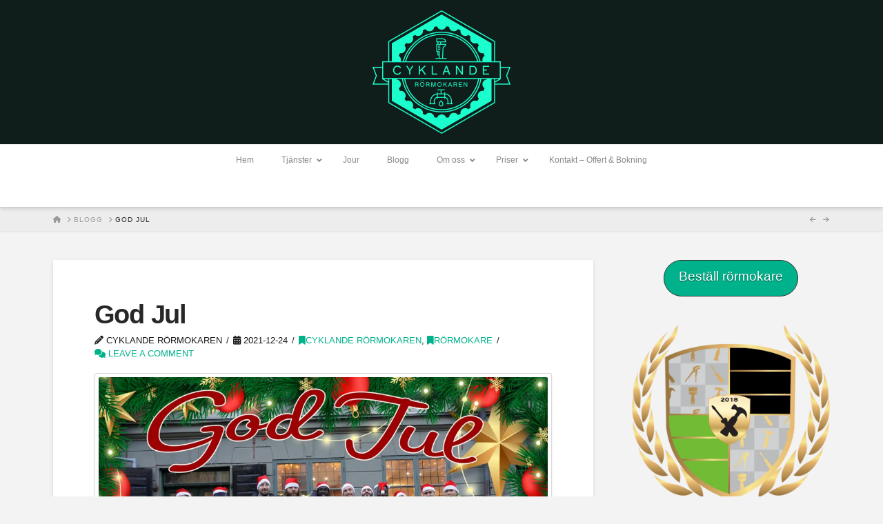

--- FILE ---
content_type: text/html; charset=UTF-8
request_url: https://xn--cyklanderrmokaren-7zb.se/god-jul/
body_size: 26310
content:
<!DOCTYPE html><html class="no-js" lang="sv-SE" prefix="og: http://ogp.me/ns#"><head><script data-no-optimize="1">var litespeed_docref=sessionStorage.getItem("litespeed_docref");litespeed_docref&&(Object.defineProperty(document,"referrer",{get:function(){return litespeed_docref}}),sessionStorage.removeItem("litespeed_docref"));</script> <style id="pressidium-cc-styles">.pressidium-cc-theme {
                <br />
<b>Warning</b>:  Undefined array key "font" in <b>/home/cyklande/public_html/wp-content/plugins/pressidium-cookie-consent/includes/Client/Cookie_Consent.php</b> on line <b>209</b><br />
<br />
<b>Warning</b>:  Trying to access array offset on value of type null in <b>/home/cyklande/public_html/wp-content/plugins/pressidium-cookie-consent/includes/Client/Cookie_Consent.php</b> on line <b>209</b><br />
<br />
<b>Warning</b>:  Undefined array key "font" in <b>/home/cyklande/public_html/wp-content/plugins/pressidium-cookie-consent/includes/Client/Cookie_Consent.php</b> on line <b>210</b><br />
<br />
<b>Warning</b>:  Trying to access array offset on value of type null in <b>/home/cyklande/public_html/wp-content/plugins/pressidium-cookie-consent/includes/Client/Cookie_Consent.php</b> on line <b>210</b><br />
--cc-font-family: ;
--cc-bg: #161a1c;
--cc-text: #d8e5ea;
--cc-btn-primary-bg: #60fed2;
--cc-btn-primary-text: #000;
--cc-btn-primary-hover-bg: #4dd4ae;
--cc-btn-primary-hover-text: #000;
--cc-btn-secondary-bg: #242c31;
--cc-btn-secondary-text: #d8e5ea;
--cc-btn-secondary-hover-bg: #2b353c;
--cc-btn-secondary-hover-text: #d8e5ea;
--cc-toggle-bg-off: #667481;
--cc-toggle-bg-on: #60fed2;
--cc-toggle-bg-readonly: #343e45;
--cc-toggle-knob-bg: #1e2428;
--cc-toggle-knob-icon-color: #161a1c;
--cc-cookie-category-block-bg: #1e2428;
--cc-cookie-category-block-bg-hover: #242c31;
--cc-section-border: #222a30;
--cc-block-text: #bac9cf;
--cc-cookie-table-border: #2b3035;
--cc-overlay-bg: rgba(4, 6, 8, .85);
--cc-webkit-scrollbar-bg: #2c343a;
--cc-webkit-scrollbar-bg-hover: #384148;
            }</style><meta charset="UTF-8"><meta name="viewport" content="width=device-width, initial-scale=1.0"><link rel="pingback" href="https://xn--cyklanderrmokaren-7zb.se/xmlrpc.php"><title>God Jul - Cyklande Rörmokaren</title><meta name='robots' content='max-image-preview:large' />
 <script id='google_gtagjs-js-consent-mode-data-layer' type="litespeed/javascript">window.dataLayer=window.dataLayer||[];function gtag(){dataLayer.push(arguments)}
gtag('consent','default',{"ad_personalization":"denied","ad_storage":"denied","ad_user_data":"denied","analytics_storage":"denied","functionality_storage":"denied","security_storage":"denied","personalization_storage":"denied","region":["AT","BE","BG","CH","CY","CZ","DE","DK","EE","ES","FI","FR","GB","GR","HR","HU","IE","IS","IT","LI","LT","LU","LV","MT","NL","NO","PL","PT","RO","SE","SI","SK"],"wait_for_update":500});window._googlesitekitConsentCategoryMap={"statistics":["analytics_storage"],"marketing":["ad_storage","ad_user_data","ad_personalization"],"functional":["functionality_storage","security_storage"],"preferences":["personalization_storage"]};window._googlesitekitConsents={"ad_personalization":"denied","ad_storage":"denied","ad_user_data":"denied","analytics_storage":"denied","functionality_storage":"denied","security_storage":"denied","personalization_storage":"denied","region":["AT","BE","BG","CH","CY","CZ","DE","DK","EE","ES","FI","FR","GB","GR","HR","HU","IE","IS","IT","LI","LT","LU","LV","MT","NL","NO","PL","PT","RO","SE","SI","SK"],"wait_for_update":500}</script> <link rel="canonical" href="https://xn--cyklanderrmokaren-7zb.se/god-jul/" /><link rel="publisher" href="https://plus.google.com/106070574308242278011"/><meta property="og:locale" content="sv_SE" /><meta property="og:type" content="article" /><meta property="og:title" content="God Jul - Cyklande Rörmokaren" /><meta property="og:description" content="  En synnerligen God Jul tillönskar vi er &#8211; alla fina kollegor, kunder, leverantörer och partners!   Nästan hela teamet på Cyklande Rörmokaren var med den kalla men snöfria morgon på vårt lilla torg i Gamla Stan mitt i den kungliga huvudstaden. Vintern kom och försvann. Vinterdäcken på våra cyklar är arbetslösa. Vi är dock inte oroliga. Det blir alltid ... Read More" /><meta property="og:url" content="https://xn--cyklanderrmokaren-7zb.se/god-jul/" /><meta property="og:site_name" content="Cyklande Rörmokaren" /><meta property="article:publisher" content="https://www.facebook.com/vvspacykel/" /><meta property="article:tag" content="God Jul" /><meta property="article:tag" content="Happy Holidays" /><meta property="article:tag" content="Merry Christmas" /><meta property="article:tag" content="Personal" /><meta property="article:tag" content="rörmokare" /><meta property="article:section" content="Cyklande Rörmokaren" /><meta property="article:published_time" content="2021-12-24T06:00:00+01:00" /><meta property="article:modified_time" content="2021-12-28T15:27:09+01:00" /><meta property="og:updated_time" content="2021-12-28T15:27:09+01:00" /><meta property="og:image" content="https://xn--cyklanderrmokaren-7zb.se/wp-content/uploads/CR-julkort2021.jpg" /><meta property="og:image:secure_url" content="https://xn--cyklanderrmokaren-7zb.se/wp-content/uploads/CR-julkort2021.jpg" /><meta property="og:image:width" content="1776" /><meta property="og:image:height" content="1184" /><meta property="og:image:alt" content="God Jul! Önskar vi på Cyklande Rörmokaren" /><meta name="twitter:card" content="summary" /><meta name="twitter:description" content="  En synnerligen God Jul tillönskar vi er &#8211; alla fina kollegor, kunder, leverantörer och partners!   Nästan hela teamet på Cyklande Rörmokaren var med den kalla men snöfria morgon på vårt lilla torg i Gamla Stan mitt i den kungliga huvudstaden. Vintern kom och försvann. Vinterdäcken på våra cyklar är arbetslösa. Vi är dock inte oroliga. Det blir alltid ... Read More" /><meta name="twitter:title" content="God Jul - Cyklande Rörmokaren" /><meta name="twitter:site" content="@Cyklanderormok1" /><meta name="twitter:image" content="https://xn--cyklanderrmokaren-7zb.se/wp-content/uploads/CR-julkort2021.jpg" /><meta name="twitter:creator" content="@Cyklanderormok1" /> <script type='application/ld+json'>{"@context":"https:\/\/schema.org","@type":"Organization","url":"https:\/\/xn--cyklanderrmokaren-7zb.se\/","sameAs":["https:\/\/www.facebook.com\/vvspacykel\/","https:\/\/www.instagram.com\/cyklanderormokaren\/","https:\/\/se.linkedin.com\/company\/cyklande-r\u00f6rmokaren","https:\/\/plus.google.com\/106070574308242278011","https:\/\/www.youtube.com\/c\/CyklandeR\u00f6rmokaren","https:\/\/twitter.com\/Cyklanderormok1"],"@id":"https:\/\/xn--cyklanderrmokaren-7zb.se\/#organization","name":"Cyklande R\u00f6rmokaren","logo":"http:\/\/xn--cyklanderrmokaren-7zb.se\/wp-content\/uploads\/2017\/01\/Cyklande01-800x715.gif"}</script>  <script type='application/javascript'  id='pys-version-script'>console.log('PixelYourSite Free version 11.1.5.2');</script> <link rel='dns-prefetch' href='//www.googletagmanager.com' /><link rel='dns-prefetch' href='//code.tidio.co' /><link rel='dns-prefetch' href='//fonts.googleapis.com' /><link rel='dns-prefetch' href='//cyklanderörmokaren.se' /><link rel='dns-prefetch' href='//xn--cyklanderrmokaren-7zb.se' /><link rel='dns-prefetch' href='//cyklanderormokaren.se' /><link rel="alternate" type="application/rss+xml" title="Cyklande Rörmokaren &raquo; Webbflöde" href="https://xn--cyklanderrmokaren-7zb.se/feed/" /><link rel="alternate" type="application/rss+xml" title="Cyklande Rörmokaren &raquo; Kommentarsflöde" href="https://xn--cyklanderrmokaren-7zb.se/comments/feed/" /><meta property="og:site_name" content="Cyklande Rörmokaren"><meta property="og:title" content="God Jul"><meta property="og:description" content="  En synnerligen God Jul tillönskar vi er &#8211; alla fina kollegor, kunder, leverantörer och partners!   Nästan hela teamet på Cyklande Rörmokaren var med den kalla men snöfria morgon på vårt lilla torg i&hellip;"><meta property="og:image" content="https://xn--cyklanderrmokaren-7zb.se/wp-content/uploads/CR-julkort2021.jpg"><meta property="og:url" content="https://xn--cyklanderrmokaren-7zb.se/god-jul/"><meta property="og:type" content="article"><link rel="alternate" type="application/rss+xml" title="Cyklande Rörmokaren &raquo; Kommentarsflöde för God Jul" href="https://xn--cyklanderrmokaren-7zb.se/god-jul/feed/" /><link rel="alternate" title="oEmbed (JSON)" type="application/json+oembed" href="https://xn--cyklanderrmokaren-7zb.se/wp-json/oembed/1.0/embed?url=https%3A%2F%2Fxn--cyklanderrmokaren-7zb.se%2Fgod-jul%2F" /><link rel="alternate" title="oEmbed (XML)" type="text/xml+oembed" href="https://xn--cyklanderrmokaren-7zb.se/wp-json/oembed/1.0/embed?url=https%3A%2F%2Fxn--cyklanderrmokaren-7zb.se%2Fgod-jul%2F&#038;format=xml" /><style id="litespeed-ccss">.aligncenter{clear:both}article,aside,header,nav{display:block}html{-webkit-text-size-adjust:100%;-ms-text-size-adjust:100%}img{max-width:100%;height:auto;vertical-align:middle;border:0;-ms-interpolation-mode:bicubic}*,*:before,*:after{box-sizing:border-box}html{overflow-x:hidden}body{margin:0;overflow-x:hidden}a{text-decoration:none}.site:before,.site:after{content:" ";display:table;width:0}.site:after{clear:both}body{line-height:1.7}.x-container.offset{margin:40px auto}.x-root{display:flex}.x-root .site{flex:1 1 auto;position:relative;width:100%;min-width:1px}p{margin:0 0 1.313em}h1{margin:1.25em 0 .2em;text-rendering:optimizelegibility}h1{margin-top:1em;font-size:400%;line-height:1.1}ul{padding:0;margin:0 0 1.313em 1.655em}ul ul{margin-bottom:0}.x-btn{display:inline-block;position:relative;border:1px solid #ac1100;border-radius:0;padding:.563em 1.125em .813em;font-size:16px;font-weight:inherit;line-height:1.3;text-align:center;vertical-align:middle;color:#fff;background-color:#ff2a13}.x-btn.x-btn-large{padding:.579em 1.105em .842em;font-size:19px}.x-btn.x-btn-pill{border-radius:100em}.x-nav-articles{float:right;width:10%;text-align:right}@media (max-width:766.98px){.x-nav-articles{float:none;width:100%;margin-top:.65em;text-align:center}}.x-nav-articles .next{margin-left:.5em}.x-breadcrumb-wrap{margin:0;border-bottom:1px solid rgba(0,0,0,.1);padding:1.05em 0;font-size:10px;font-weight:400;letter-spacing:1px;line-height:1.4;text-shadow:0 1px 0 rgba(255,255,255,.55);text-transform:uppercase;background-color:rgba(0,0,0,.0225);box-shadow:0 1px 0 0 rgba(255,255,255,.715)}.x-breadcrumb-wrap a{color:#bababa}.x-breadcrumbs{float:left;width:85%}@media (max-width:766.98px){.x-breadcrumbs{float:none;width:100%;text-align:center}}.x-breadcrumbs a,.x-breadcrumbs span{display:inline-block}.x-breadcrumbs .delimiter{margin:0 .25em 0 .45em;color:#bababa}.x-breadcrumbs .current{color:#272727}.x-container{margin:0 auto}.x-container:not(.x-row):not(.x-grid):not(.x-div):not(.x-bar-content):not(.x-slide-container-content):before,.x-container:not(.x-row):not(.x-grid):not(.x-div):not(.x-bar-content):not(.x-slide-container-content):after{content:" ";display:table;width:0}.x-container:not(.x-row):not(.x-grid):not(.x-div):not(.x-bar-content):not(.x-slide-container-content):after{clear:both}@media (max-width:978.98px){.x-sidebar{margin-top:4em}}.x-sidebar .widget{margin-top:2.75em}.x-sidebar .widget:first-child{margin-top:0}.x-main{position:relative}.hentry{margin-top:4em}.hentry:first-child{margin-top:0}.entry-featured{position:relative;box-shadow:4px 2px 4px -4px rgba(0,0,0,.135),-4px 2px 4px -4px rgba(0,0,0,.135);transform:translate3d(0,0,0)}.has-post-thumbnail .entry-featured{border-bottom:1px solid #ddd}.entry-wrap{display:block;padding:60px;background-color:#fff;border-radius:4px;box-shadow:0 .15em .35em 0 rgba(0,0,0,.135)}@media (max-width:766.98px){.entry-wrap{padding:36px}}@media (max-width:479.98px){.entry-wrap{padding:25px}}.has-post-thumbnail .entry-wrap{border-radius:0 0 4px 4px}.entry-thumb{display:block;position:relative;background-color:#000}.entry-thumb img{min-width:100%}.entry-thumb:before{content:"";display:block;position:absolute;margin:-36px 0 0 -35px;top:50%;left:50%;width:70px;height:70px;font-size:42px;line-height:72px;text-align:center;text-shadow:0 .035em 0 rgba(0,0,0,.35);vertical-align:middle;color:#fff;border-radius:100em;opacity:0;font-family:"FontAwesome"!important;font-style:normal!important;font-weight:400!important;text-decoration:inherit;text-rendering:auto;-webkit-font-smoothing:antialiased;-moz-osx-font-smoothing:grayscale}.entry-title{margin:0;font-size:250%;line-height:1.05}@media (max-width:479.98px){.entry-title{font-size:200%}}.p-meta{margin:8px 0 0;font-family:"Lato","Helvetica Neue",Helvetica,Arial,sans-serif;font-size:85.7%;line-height:1.5;text-transform:uppercase}.p-meta>span{display:inline-block}.p-meta>span>a{white-space:nowrap}.p-meta>span:after{content:"/";padding:0 .5em 0 .45em}.p-meta>span:last-child:after{display:none}.entry-content{margin-top:1.25em}.entry-content:before,.entry-content:after{content:" ";display:table;width:0}.entry-content:after{clear:both}#reply-title small a{color:#ff2a13}.widget{text-shadow:0 1px 0 rgba(255,255,255,.95)}.widget a:before,.widget a:after{line-height:1;text-decoration:inherit;opacity:.35;font-family:"FontAwesome"!important;font-style:normal!important;font-weight:400!important;text-decoration:inherit;text-rendering:auto;-webkit-font-smoothing:antialiased;-moz-osx-font-smoothing:grayscale}.widget p:last-child{margin-bottom:0}.alignnone{float:none;margin:0 0 1.313em}.aligncenter{display:block;margin:0 auto 1.313em}.wp-caption{max-width:100%;border:1px solid #ddd;border:1px solid rgba(0,0,0,.15);padding:5px;text-align:center;background-color:#fff;border-radius:3px;box-shadow:0 .125em .275em 0 rgba(0,0,0,.075)}.wp-caption img{border-radius:2px}.right{float:right}.left{float:left}.visually-hidden{overflow:hidden;position:absolute;width:1px;height:1px;margin:-1px;border:0;padding:0;clip:rect(0 0 0 0)}.x-logobar{position:relative;overflow:visible;border-bottom:1px solid #f2f2f2;text-align:center;background-color:#fff;z-index:1030}.x-navbar{position:relative;overflow:visible;z-index:1030}.x-navbar .x-container{position:relative}.x-brand{display:block;float:left;line-height:1;text-decoration:none}.masthead-stacked .x-brand{display:inline-block;float:none}@media (max-width:978.98px){.masthead-stacked .x-navbar{text-align:center}}@media (max-width:978.98px){.x-navbar-fixed-top-active .x-navbar-wrap{height:auto}}.x-navbar{border-bottom:1px solid #ccc;background-color:#fff;box-shadow:0 .15em .35em 0 rgba(0,0,0,.135);transform:translate3d(0,0,0)}.ubermenu,.ubermenu .ubermenu-column,.ubermenu .ubermenu-item,.ubermenu .ubermenu-nav,.ubermenu .ubermenu-retractor,.ubermenu .ubermenu-submenu,.ubermenu .ubermenu-target,.ubermenu-responsive-toggle{margin:0;padding:0;left:auto;right:auto;top:auto;bottom:auto;text-indent:0;clip:auto;position:static;background:0 0;text-transform:none;overflow:visible;z-index:10;-webkit-box-shadow:none;-moz-box-shadow:none;-o-box-shadow:none;box-shadow:none;-webkit-box-sizing:border-box;-moz-box-sizing:border-box;-ms-box-sizing:border-box;-o-box-sizing:border-box;box-sizing:border-box;vertical-align:top;line-height:1.3em;border:none;border-radius:0}.ubermenu,.ubermenu .ubermenu-column,.ubermenu .ubermenu-item,.ubermenu .ubermenu-nav,.ubermenu .ubermenu-retractor,.ubermenu .ubermenu-submenu,.ubermenu .ubermenu-target,.ubermenu-responsive-toggle{height:auto;width:auto;max-height:none;min-height:0}.ubermenu .ubermenu-submenu-drop{-webkit-backface-visibility:hidden;-moz-backface-visibility:hidden;backface-visibility:hidden;-moz-transform:translateZ(0);-webkit-transform:translateZ(0)}.ubermenu{display:block;background:#fff;line-height:1.3em;text-align:left}.ubermenu,.ubermenu-nav{overflow:visible!important;z-index:100}.ubermenu-nav{text-align:inherit}.ubermenu-nav,.ubermenu-submenu{display:block;margin:0;padding:0;list-style:none}.ubermenu-responsive-toggle{display:none;text-decoration:none;max-width:100%}.ubermenu-responsive-toggle .fas{width:1.3em;text-align:center;margin-right:.6em}.ubermenu-responsive-toggle-content-align-left{text-align:left}.ubermenu-bar-align-center{float:none;margin:0 auto}.ubermenu-items-align-center{text-align:center}.ubermenu .ubermenu-item{text-align:left;display:inline-block;vertical-align:top}.ubermenu .ubermenu-item-level-0{vertical-align:bottom;-moz-backface-visibility:visible;backface-visibility:visible}.ubermenu .ubermenu-item.ubermenu-item-level-0{float:none}body:not(.rtl) .ubermenu.ubermenu-horizontal .ubermenu-item-level-0:first-child>.ubermenu-target{border-left:none}.ubermenu .ubermenu-retractor,.ubermenu .ubermenu-target,.ubermenu-responsive-toggle{padding:15px 20px}.ubermenu .ubermenu-target{display:block;text-decoration:none;position:relative}.ubermenu .ubermenu-submenu .ubermenu-target{backface-visibility:hidden}.ubermenu-sub-indicators .ubermenu-has-submenu-drop>.ubermenu-target>.ubermenu-sub-indicator{position:absolute;right:10px;top:50%;margin-top:-6px}.ubermenu-sub-indicators .ubermenu-has-submenu-drop>.ubermenu-target{padding-right:25px}.ubermenu .ubermenu-target-text{display:inline-block;vertical-align:baseline;font-family:inherit;font-weight:inherit;color:inherit}.ubermenu .ubermenu-column{max-width:100%}.ubermenu .ubermenu-item .ubermenu-submenu-drop{position:absolute;z-index:500;top:-10000px;height:0;max-height:0;visibility:hidden;overflow:hidden}.ubermenu .ubermenu-item:not(.ubermenu-active) .ubermenu-submenu-drop{min-height:0!important}.ubermenu .ubermenu-item .ubermenu-submenu-drop{box-shadow:0 0 20px rgba(0,0,0,.15)}.ubermenu .ubermenu-item-level-0>.ubermenu-submenu-drop{clip:rect(0,5000px,5000px,-5000px)}.ubermenu .ubermenu-submenu-drop.ubermenu-submenu-align-full_width{left:0}.ubermenu .ubermenu-submenu-drop.ubermenu-submenu-align-full_width{width:100%}.ubermenu .ubermenu-retractor{display:block;clear:both;text-align:center}.ubermenu .ubermenu-retractor-desktop{position:absolute;right:0;top:0;padding:7px 10px;z-index:100}.ubermenu-transition-slide .ubermenu-item .ubermenu-submenu-drop{max-height:0;top:auto}.ubermenu .ubermenu-submenu .ubermenu-column{display:block;float:left;width:auto}.ubermenu .ubermenu-submenu .ubermenu-column-auto{min-width:100px;width:auto}.ubermenu .ubermenu-column:after,.ubermenu .ubermenu-submenu:after,.ubermenu:after{content:"";display:table;clear:both}.ubermenu{background:0 0}.ubermenu-submenu-drop{background:#fff}@media screen and (min-width:960px){.ubermenu-responsive-default.ubermenu{display:block!important}}@media screen and (max-width:959px){.ubermenu-responsive-toggle{display:block}.ubermenu-responsive-default.ubermenu-responsive{width:100%;max-height:600px;visibility:visible;overflow:visible}.ubermenu-responsive-default.ubermenu-responsive.ubermenu-items-align-center{text-align:left}.ubermenu-responsive-default.ubermenu-responsive.ubermenu{margin:0}.ubermenu-responsive-default.ubermenu-responsive.ubermenu .ubermenu-nav{display:block}.ubermenu-responsive-default.ubermenu-responsive.ubermenu-responsive-collapse{max-height:none;visibility:visible;overflow:visible}.ubermenu-responsive-default.ubermenu-responsive.ubermenu-responsive-collapse{max-height:0;overflow:hidden!important;visibility:hidden}.ubermenu-responsive-default.ubermenu-responsive.ubermenu-responsive-collapse:not(.ubermenu-in-transition){border-top-width:0;border-bottom-width:0}.ubermenu-responsive-default.ubermenu-responsive.ubermenu-responsive-collapse .ubermenu-item .ubermenu-submenu{display:none}.ubermenu-responsive-default.ubermenu-responsive .ubermenu-item-level-0{width:50%}.ubermenu-responsive-default.ubermenu-responsive .ubermenu-item.ubermenu-item-level-0>.ubermenu-target{border:none;box-shadow:none}.ubermenu-responsive-default.ubermenu-responsive .ubermenu-nav .ubermenu-item .ubermenu-submenu.ubermenu-submenu-drop{width:100%;min-width:100%;max-width:100%;top:auto;left:0!important}.ubermenu-responsive-default.ubermenu-responsive .ubermenu-submenu.ubermenu-submenu-type-mega>.ubermenu-item.ubermenu-column{min-height:0;border-left:none;float:left;display:block}.ubermenu-responsive-default.ubermenu.ubermenu-responsive .ubermenu-column,.ubermenu-responsive-default.ubermenu.ubermenu-responsive .ubermenu-column-auto{min-width:50%}.ubermenu-responsive-default.ubermenu.ubermenu-responsive .ubermenu-column:nth-of-type(2n+1){clear:both}.ubermenu-responsive-default.ubermenu.ubermenu-responsive .ubermenu-submenu-retractor-top:not(.ubermenu-submenu-retractor-top-2) .ubermenu-column:nth-of-type(2n+1){clear:none}.ubermenu-responsive-default.ubermenu.ubermenu-responsive .ubermenu-submenu-retractor-top:not(.ubermenu-submenu-retractor-top-2) .ubermenu-column:nth-of-type(2n+2){clear:both}}@media screen and (max-width:480px){.ubermenu-responsive-default.ubermenu.ubermenu-responsive .ubermenu-item-level-0{width:100%}.ubermenu-responsive-default.ubermenu.ubermenu-responsive .ubermenu-column,.ubermenu-responsive-default.ubermenu.ubermenu-responsive .ubermenu-column-auto{min-width:100%}}.ubermenu-skin-vanilla{font-size:12px;color:#888}.ubermenu-skin-vanilla .ubermenu-target{color:#999}.ubermenu-skin-vanilla.ubermenu-responsive-toggle{background:#f9f9f9;color:#888;font-size:12px;text-transform:none;font-weight:400}.ubermenu-skin-vanilla{border:none;background:0 0}.ubermenu-skin-vanilla .ubermenu-item-level-0>.ubermenu-target{font-weight:400;color:#888;text-transform:none;border-left:none}body:not(.rtl) .ubermenu-skin-vanilla.ubermenu-horizontal .ubermenu-item-level-0:first-child>.ubermenu-target{box-shadow:none}.ubermenu-skin-vanilla .ubermenu-submenu.ubermenu-submenu-drop{background:#f9f9f9;border:1px solid #e0e0e0}.ubermenu-skin-vanilla.ubermenu-horizontal .ubermenu-item-level-0>.ubermenu-submenu-drop{border-top:1px solid #e0e0e0}.ubermenu-skin-vanilla .ubermenu-submenu,.ubermenu-skin-vanilla .ubermenu-submenu .ubermenu-target{color:#999}.ubermenu-skin-vanilla .ubermenu-submenu .ubermenu-item-header>.ubermenu-target{font-weight:700;color:#777}.ubermenu-skin-vanilla .ubermenu-submenu-drop{border-bottom-width:3px}.fas{-moz-osx-font-smoothing:grayscale;-webkit-font-smoothing:antialiased;display:inline-block;font-style:normal;font-variant:normal;text-rendering:auto;line-height:1}.fa-angle-down:before{content:"\f107"}.fa-bars:before{content:"\f0c9"}.fa-times:before{content:"\f00d"}.fas{font-family:"Font Awesome 5 Free"}.fas{font-weight:900}a{color:rgb(0,178,140)}.entry-thumb:before{background-color:rgb(0,178,140)}.x-main{width:calc(72% - 2.463055%)}.x-sidebar{width:calc(100% - 2.463055% - 72%)}.p-meta{font-family:"Lato",sans-serif}.x-breadcrumbs .current{color:#272727}html{font-size:15px}@media (min-width:480px){html{font-size:15px}}@media (min-width:767px){html{font-size:15px}}@media (min-width:979px){html{font-size:15px}}@media (min-width:1200px){html{font-size:15px}}body{font-style:normal;font-weight:400;color:hsla(0,0%,0%,0.9);background-color:#f3f3f3}h1{font-family:"Lato",sans-serif;font-style:normal;font-weight:700}h1{letter-spacing:-0.035em}.x-container.width{width:88%}.x-container.max{max-width:1200px}@media (max-width:978.98px){.x-main.left,.x-sidebar.right{float:none;display:block;width:auto!important}}.entry-header,.entry-content{font-size:1rem}body{font-family:"Lato",sans-serif}h1,h3 a{color:#272727}.x-btn{color:#ffffff;border-color:rgb(49,49,49);background-color:rgb(0,178,140);text-shadow:0 0.075em 0.075em rgba(0,0,0,0.5);border-radius:100em;padding:0.579em 1.105em 0.842em;font-size:19px}.x-breadcrumb-wrap a,.x-breadcrumbs .delimiter{color:#999999}.x-navbar-fixed-top-active .x-navbar-wrap{margin-bottom:1px}@media (max-width:979px){.x-navbar-fixed-top-active .x-navbar-wrap{margin-bottom:0}}body.x-navbar-fixed-top-active .x-navbar-wrap{height:90px}.x-navbar-inner{min-height:90px}.x-logobar-inner{padding-top:15px;padding-bottom:15px}.x-brand{font-family:"Lato",sans-serif;font-size:42px;font-style:normal;font-weight:700;letter-spacing:-0.035em;color:#272727}.x-brand img{width:calc(px / 2)}@media (max-width:979px){body.x-navbar-fixed-top-active .x-navbar-wrap{height:auto}}[data-x-icon-s]{display:inline-block;font-style:normal;font-weight:400;text-decoration:inherit;text-rendering:auto;-webkit-font-smoothing:antialiased;-moz-osx-font-smoothing:grayscale}[data-x-icon-s]:before{line-height:1}[data-x-icon-s]{font-family:"FontAwesome"!important;font-weight:900}[data-x-icon-s]:before{content:attr(data-x-icon-s)}.x-logobar{background-color:#101e1b!important}.entry-thumb{display:block;position:relative;background-color:#fff}.single-post .entry-featured{display:none;.yarpp-related{margin-bottom:1em;margin-top:1em}.yarpp-related a{font-weight:700;text-decoration:none}.yarpp-related .yarpp-thumbnail-title{font-size:96%;font-weight:700;text-align:left;text-decoration:none}.yarpp-related h3{font-size:125%;font-weight:700;margin:0;padding:0 0 5px;text-transform:capitalize}
/* __INLINE__ */.fa{font-style:normal;font-variant:normal;font-weight:400;font-family:FontAwesome}.ubermenu-main .ubermenu-item-level-0>.ubermenu-target{font-size:16px;text-transform:uppercase}.ubermenu-main .ubermenu-nav .ubermenu-item.ubermenu-item-level-0>.ubermenu-target{font-weight:700}.ubermenu-main .ubermenu-item-level-0>.ubermenu-submenu-drop{box-shadow:0 0 20px rgba(0,0,0,.5)}.ubermenu-main .ubermenu-submenu .ubermenu-item-header>.ubermenu-target,.ubermenu-main .ubermenu-tab>.ubermenu-target{font-size:14px;text-transform:none}.ubermenu-main .ubermenu-nav .ubermenu-submenu .ubermenu-item-header>.ubermenu-target{font-weight:700}.ubermenu-main .ubermenu-submenu .ubermenu-item-header>.ubermenu-target{background-color:#fff}.ubermenu-main .ubermenu-submenu .ubermenu-item-header>.ubermenu-target:hover{background-color:#18ffcd}.ubermenu-main .ubermenu-item-normal>.ubermenu-target:hover>.ubermenu-target-text{text-decoration:underline}.ubermenu-main,.ubermenu-main .ubermenu-target,.ubermenu-main .ubermenu-nav .ubermenu-item-level-0 .ubermenu-target,.ubermenu-main div,.ubermenu-main p,.ubermenu-main input{font-family:'Lato',sans-serif;font-weight:400}.ubermenu-main,.ubermenu-main .ubermenu-target,.ubermenu-main .ubermenu-nav .ubermenu-item-level-0 .ubermenu-target{font:15px}
/* __INLINE__ */.broken_link,a.broken_link{text-decoration:line-through}
/* __INLINE__ */.single-post .entry-featured{display:none}}</style><link rel="preload" data-asynced="1" data-optimized="2" as="style" onload="this.onload=null;this.rel='stylesheet'" href="https://xn--cyklanderrmokaren-7zb.se/wp-content/litespeed/css/25fb75558d84348296b3efaa4d4d5bdd.css?ver=b55c3" /><script type="litespeed/javascript">!function(a){"use strict";var b=function(b,c,d){function e(a){return h.body?a():void setTimeout(function(){e(a)})}function f(){i.addEventListener&&i.removeEventListener("load",f),i.media=d||"all"}var g,h=a.document,i=h.createElement("link");if(c)g=c;else{var j=(h.body||h.getElementsByTagName("head")[0]).childNodes;g=j[j.length-1]}var k=h.styleSheets;i.rel="stylesheet",i.href=b,i.media="only x",e(function(){g.parentNode.insertBefore(i,c?g:g.nextSibling)});var l=function(a){for(var b=i.href,c=k.length;c--;)if(k[c].href===b)return a();setTimeout(function(){l(a)})};return i.addEventListener&&i.addEventListener("load",f),i.onloadcssdefined=l,l(f),i};"undefined"!=typeof exports?exports.loadCSS=b:a.loadCSS=b}("undefined"!=typeof global?global:this);!function(a){if(a.loadCSS){var b=loadCSS.relpreload={};if(b.support=function(){try{return a.document.createElement("link").relList.supports("preload")}catch(b){return!1}},b.poly=function(){for(var b=a.document.getElementsByTagName("link"),c=0;c<b.length;c++){var d=b[c];"preload"===d.rel&&"style"===d.getAttribute("as")&&(a.loadCSS(d.href,d,d.getAttribute("media")),d.rel=null)}},!b.support()){b.poly();var c=a.setInterval(b.poly,300);a.addEventListener&&a.addEventListener("load",function(){b.poly(),a.clearInterval(c)}),a.attachEvent&&a.attachEvent("onload",function(){a.clearInterval(c)})}}}(this);</script><link rel="preload" as="image" href="//xn--cyklanderrmokaren-7zb.se/wp-content/uploads/cyklande-rormokaren-logo-dark.gif"><link rel="preload" as="image" href="https://xn--cyklanderrmokaren-7zb.se/wp-content/uploads/CR-julkort2021-1024x683.jpg.webp"><link rel="preload" as="image" href="https://xn--cyklanderrmokaren-7zb.se/wp-content/uploads/arets-hantverkare-vvs.png.webp"><link rel="preload" as="image" href="https://xn--cyklanderrmokaren-7zb.se/wp-content/uploads/arets-hantverkare-vvs.png.webp"><style id='wp-block-image-inline-css' type='text/css'>.wp-block-image>a,.wp-block-image>figure>a{display:inline-block}.wp-block-image img{box-sizing:border-box;height:auto;max-width:100%;vertical-align:bottom}@media not (prefers-reduced-motion){.wp-block-image img.hide{visibility:hidden}.wp-block-image img.show{animation:show-content-image .4s}}.wp-block-image[style*=border-radius] img,.wp-block-image[style*=border-radius]>a{border-radius:inherit}.wp-block-image.has-custom-border img{box-sizing:border-box}.wp-block-image.aligncenter{text-align:center}.wp-block-image.alignfull>a,.wp-block-image.alignwide>a{width:100%}.wp-block-image.alignfull img,.wp-block-image.alignwide img{height:auto;width:100%}.wp-block-image .aligncenter,.wp-block-image .alignleft,.wp-block-image .alignright,.wp-block-image.aligncenter,.wp-block-image.alignleft,.wp-block-image.alignright{display:table}.wp-block-image .aligncenter>figcaption,.wp-block-image .alignleft>figcaption,.wp-block-image .alignright>figcaption,.wp-block-image.aligncenter>figcaption,.wp-block-image.alignleft>figcaption,.wp-block-image.alignright>figcaption{caption-side:bottom;display:table-caption}.wp-block-image .alignleft{float:left;margin:.5em 1em .5em 0}.wp-block-image .alignright{float:right;margin:.5em 0 .5em 1em}.wp-block-image .aligncenter{margin-left:auto;margin-right:auto}.wp-block-image :where(figcaption){margin-bottom:1em;margin-top:.5em}.wp-block-image.is-style-circle-mask img{border-radius:9999px}@supports ((-webkit-mask-image:none) or (mask-image:none)) or (-webkit-mask-image:none){.wp-block-image.is-style-circle-mask img{border-radius:0;-webkit-mask-image:url('data:image/svg+xml;utf8,<svg viewBox="0 0 100 100" xmlns="http://www.w3.org/2000/svg"><circle cx="50" cy="50" r="50"/></svg>');mask-image:url('data:image/svg+xml;utf8,<svg viewBox="0 0 100 100" xmlns="http://www.w3.org/2000/svg"><circle cx="50" cy="50" r="50"/></svg>');mask-mode:alpha;-webkit-mask-position:center;mask-position:center;-webkit-mask-repeat:no-repeat;mask-repeat:no-repeat;-webkit-mask-size:contain;mask-size:contain}}:root :where(.wp-block-image.is-style-rounded img,.wp-block-image .is-style-rounded img){border-radius:9999px}.wp-block-image figure{margin:0}.wp-lightbox-container{display:flex;flex-direction:column;position:relative}.wp-lightbox-container img{cursor:zoom-in}.wp-lightbox-container img:hover+button{opacity:1}.wp-lightbox-container button{align-items:center;backdrop-filter:blur(16px) saturate(180%);background-color:#5a5a5a40;border:none;border-radius:4px;cursor:zoom-in;display:flex;height:20px;justify-content:center;opacity:0;padding:0;position:absolute;right:16px;text-align:center;top:16px;width:20px;z-index:100}@media not (prefers-reduced-motion){.wp-lightbox-container button{transition:opacity .2s ease}}.wp-lightbox-container button:focus-visible{outline:3px auto #5a5a5a40;outline:3px auto -webkit-focus-ring-color;outline-offset:3px}.wp-lightbox-container button:hover{cursor:pointer;opacity:1}.wp-lightbox-container button:focus{opacity:1}.wp-lightbox-container button:focus,.wp-lightbox-container button:hover,.wp-lightbox-container button:not(:hover):not(:active):not(.has-background){background-color:#5a5a5a40;border:none}.wp-lightbox-overlay{box-sizing:border-box;cursor:zoom-out;height:100vh;left:0;overflow:hidden;position:fixed;top:0;visibility:hidden;width:100%;z-index:100000}.wp-lightbox-overlay .close-button{align-items:center;cursor:pointer;display:flex;justify-content:center;min-height:40px;min-width:40px;padding:0;position:absolute;right:calc(env(safe-area-inset-right) + 16px);top:calc(env(safe-area-inset-top) + 16px);z-index:5000000}.wp-lightbox-overlay .close-button:focus,.wp-lightbox-overlay .close-button:hover,.wp-lightbox-overlay .close-button:not(:hover):not(:active):not(.has-background){background:none;border:none}.wp-lightbox-overlay .lightbox-image-container{height:var(--wp--lightbox-container-height);left:50%;overflow:hidden;position:absolute;top:50%;transform:translate(-50%,-50%);transform-origin:top left;width:var(--wp--lightbox-container-width);z-index:9999999999}.wp-lightbox-overlay .wp-block-image{align-items:center;box-sizing:border-box;display:flex;height:100%;justify-content:center;margin:0;position:relative;transform-origin:0 0;width:100%;z-index:3000000}.wp-lightbox-overlay .wp-block-image img{height:var(--wp--lightbox-image-height);min-height:var(--wp--lightbox-image-height);min-width:var(--wp--lightbox-image-width);width:var(--wp--lightbox-image-width)}.wp-lightbox-overlay .wp-block-image figcaption{display:none}.wp-lightbox-overlay button{background:none;border:none}.wp-lightbox-overlay .scrim{background-color:#fff;height:100%;opacity:.9;position:absolute;width:100%;z-index:2000000}.wp-lightbox-overlay.active{visibility:visible}@media not (prefers-reduced-motion){.wp-lightbox-overlay.active{animation:turn-on-visibility .25s both}.wp-lightbox-overlay.active img{animation:turn-on-visibility .35s both}.wp-lightbox-overlay.show-closing-animation:not(.active){animation:turn-off-visibility .35s both}.wp-lightbox-overlay.show-closing-animation:not(.active) img{animation:turn-off-visibility .25s both}.wp-lightbox-overlay.zoom.active{animation:none;opacity:1;visibility:visible}.wp-lightbox-overlay.zoom.active .lightbox-image-container{animation:lightbox-zoom-in .4s}.wp-lightbox-overlay.zoom.active .lightbox-image-container img{animation:none}.wp-lightbox-overlay.zoom.active .scrim{animation:turn-on-visibility .4s forwards}.wp-lightbox-overlay.zoom.show-closing-animation:not(.active){animation:none}.wp-lightbox-overlay.zoom.show-closing-animation:not(.active) .lightbox-image-container{animation:lightbox-zoom-out .4s}.wp-lightbox-overlay.zoom.show-closing-animation:not(.active) .lightbox-image-container img{animation:none}.wp-lightbox-overlay.zoom.show-closing-animation:not(.active) .scrim{animation:turn-off-visibility .4s forwards}}@keyframes show-content-image{0%{visibility:hidden}99%{visibility:hidden}to{visibility:visible}}@keyframes turn-on-visibility{0%{opacity:0}to{opacity:1}}@keyframes turn-off-visibility{0%{opacity:1;visibility:visible}99%{opacity:0;visibility:visible}to{opacity:0;visibility:hidden}}@keyframes lightbox-zoom-in{0%{transform:translate(calc((-100vw + var(--wp--lightbox-scrollbar-width))/2 + var(--wp--lightbox-initial-left-position)),calc(-50vh + var(--wp--lightbox-initial-top-position))) scale(var(--wp--lightbox-scale))}to{transform:translate(-50%,-50%) scale(1)}}@keyframes lightbox-zoom-out{0%{transform:translate(-50%,-50%) scale(1);visibility:visible}99%{visibility:visible}to{transform:translate(calc((-100vw + var(--wp--lightbox-scrollbar-width))/2 + var(--wp--lightbox-initial-left-position)),calc(-50vh + var(--wp--lightbox-initial-top-position))) scale(var(--wp--lightbox-scale));visibility:hidden}}
/*# sourceURL=https://xn--cyklanderrmokaren-7zb.se/wp-includes/blocks/image/style.min.css */</style> <script id="consent-mode-script-js-extra" type="litespeed/javascript">var pressidiumCCGCM={"gcm":{"enabled":!0,"implementation":"gtm","ads_data_redaction":!1,"url_passthrough":!1,"regions":[]}}</script> <script type="litespeed/javascript" data-src="https://xn--cyklanderrmokaren-7zb.se/wp-includes/js/jquery/jquery.min.js?ver=3.7.1" id="jquery-core-js"></script> <script data-service="facebook" data-category="marketing" type="text/plain" data-cmplz-src="https://xn--cyklanderrmokaren-7zb.se/wp-content/plugins/pixelyoursite/dist/scripts/jquery.bind-first-0.2.3.min.js?ver=0.2.3" id="jquery-bind-first-js"></script> <script data-service="facebook" data-category="marketing" type="text/plain" data-cmplz-src="https://xn--cyklanderrmokaren-7zb.se/wp-content/plugins/pixelyoursite/dist/scripts/js.cookie-2.1.3.min.js?ver=2.1.3" id="js-cookie-pys-js"></script> <script data-service="facebook" data-category="marketing" type="text/plain" data-cmplz-src="https://xn--cyklanderrmokaren-7zb.se/wp-content/plugins/pixelyoursite/dist/scripts/tld.min.js?ver=2.3.1" id="js-tld-js"></script> <script data-service="facebook" data-category="marketing" type="text/plain" id="pys-js-extra">/*  */
var pysOptions = {"staticEvents":{"facebook":{"init_event":[{"delay":0,"type":"static","ajaxFire":false,"name":"PageView","pixelIds":["1737176099912370"],"eventID":"23f07f4b-8a88-431e-a89b-117a766a6743","params":{"post_category":"Cyklande R\u00f6rmokaren, R\u00f6rmokare","page_title":"God Jul","post_type":"post","post_id":2350,"plugin":"PixelYourSite","user_role":"guest","event_url":"xn--cyklanderrmokaren-7zb.se/god-jul/"},"e_id":"init_event","ids":[],"hasTimeWindow":false,"timeWindow":0,"woo_order":"","edd_order":""}]}},"dynamicEvents":{"automatic_event_form":{"facebook":{"delay":0,"type":"dyn","name":"Form","pixelIds":["1737176099912370"],"eventID":"c8f248c4-02d2-4bbb-844b-3d9da521a9f6","params":{"page_title":"God Jul","post_type":"post","post_id":2350,"plugin":"PixelYourSite","user_role":"guest","event_url":"xn--cyklanderrmokaren-7zb.se/god-jul/"},"e_id":"automatic_event_form","ids":[],"hasTimeWindow":false,"timeWindow":0,"woo_order":"","edd_order":""}},"automatic_event_download":{"facebook":{"delay":0,"type":"dyn","name":"Download","extensions":["","doc","exe","js","pdf","ppt","tgz","zip","xls"],"pixelIds":["1737176099912370"],"eventID":"d56c9932-f8eb-4d90-8177-2ea2c37b8fed","params":{"page_title":"God Jul","post_type":"post","post_id":2350,"plugin":"PixelYourSite","user_role":"guest","event_url":"xn--cyklanderrmokaren-7zb.se/god-jul/"},"e_id":"automatic_event_download","ids":[],"hasTimeWindow":false,"timeWindow":0,"woo_order":"","edd_order":""}},"automatic_event_comment":{"facebook":{"delay":0,"type":"dyn","name":"Comment","pixelIds":["1737176099912370"],"eventID":"8a50cb0e-8eee-4d89-9659-03eb2ba7ba56","params":{"page_title":"God Jul","post_type":"post","post_id":2350,"plugin":"PixelYourSite","user_role":"guest","event_url":"xn--cyklanderrmokaren-7zb.se/god-jul/"},"e_id":"automatic_event_comment","ids":[],"hasTimeWindow":false,"timeWindow":0,"woo_order":"","edd_order":""}},"automatic_event_scroll":{"facebook":{"delay":0,"type":"dyn","name":"PageScroll","scroll_percent":30,"pixelIds":["1737176099912370"],"eventID":"f9a20360-2607-4a73-80bf-f8b48e5994f0","params":{"page_title":"God Jul","post_type":"post","post_id":2350,"plugin":"PixelYourSite","user_role":"guest","event_url":"xn--cyklanderrmokaren-7zb.se/god-jul/"},"e_id":"automatic_event_scroll","ids":[],"hasTimeWindow":false,"timeWindow":0,"woo_order":"","edd_order":""}},"automatic_event_time_on_page":{"facebook":{"delay":0,"type":"dyn","name":"TimeOnPage","time_on_page":30,"pixelIds":["1737176099912370"],"eventID":"1b116c6b-c131-4132-9f46-6ae87a405b64","params":{"page_title":"God Jul","post_type":"post","post_id":2350,"plugin":"PixelYourSite","user_role":"guest","event_url":"xn--cyklanderrmokaren-7zb.se/god-jul/"},"e_id":"automatic_event_time_on_page","ids":[],"hasTimeWindow":false,"timeWindow":0,"woo_order":"","edd_order":""}}},"triggerEvents":[],"triggerEventTypes":[],"facebook":{"pixelIds":["1737176099912370"],"advancedMatching":[],"advancedMatchingEnabled":true,"removeMetadata":true,"wooVariableAsSimple":false,"serverApiEnabled":true,"wooCRSendFromServer":false,"send_external_id":null,"enabled_medical":false,"do_not_track_medical_param":["event_url","post_title","page_title","landing_page","content_name","categories","category_name","tags"],"meta_ldu":false},"debug":"","siteUrl":"https://xn--cyklanderrmokaren-7zb.se","ajaxUrl":"https://xn--cyklanderrmokaren-7zb.se/wp-admin/admin-ajax.php","ajax_event":"aa0e1d22dd","enable_remove_download_url_param":"1","cookie_duration":"7","last_visit_duration":"60","enable_success_send_form":"","ajaxForServerEvent":"1","ajaxForServerStaticEvent":"1","useSendBeacon":"1","send_external_id":"1","external_id_expire":"180","track_cookie_for_subdomains":"1","google_consent_mode":"1","gdpr":{"ajax_enabled":false,"all_disabled_by_api":false,"facebook_disabled_by_api":false,"analytics_disabled_by_api":false,"google_ads_disabled_by_api":false,"pinterest_disabled_by_api":false,"bing_disabled_by_api":false,"reddit_disabled_by_api":false,"externalID_disabled_by_api":false,"facebook_prior_consent_enabled":true,"analytics_prior_consent_enabled":true,"google_ads_prior_consent_enabled":null,"pinterest_prior_consent_enabled":true,"bing_prior_consent_enabled":true,"cookiebot_integration_enabled":false,"cookiebot_facebook_consent_category":"marketing","cookiebot_analytics_consent_category":"statistics","cookiebot_tiktok_consent_category":"marketing","cookiebot_google_ads_consent_category":"marketing","cookiebot_pinterest_consent_category":"marketing","cookiebot_bing_consent_category":"marketing","consent_magic_integration_enabled":false,"real_cookie_banner_integration_enabled":false,"cookie_notice_integration_enabled":false,"cookie_law_info_integration_enabled":false,"analytics_storage":{"enabled":true,"value":"granted","filter":false},"ad_storage":{"enabled":true,"value":"granted","filter":false},"ad_user_data":{"enabled":true,"value":"granted","filter":false},"ad_personalization":{"enabled":true,"value":"granted","filter":false}},"cookie":{"disabled_all_cookie":false,"disabled_start_session_cookie":false,"disabled_advanced_form_data_cookie":false,"disabled_landing_page_cookie":false,"disabled_first_visit_cookie":false,"disabled_trafficsource_cookie":false,"disabled_utmTerms_cookie":false,"disabled_utmId_cookie":false},"tracking_analytics":{"TrafficSource":"direct","TrafficLanding":"undefined","TrafficUtms":[],"TrafficUtmsId":[]},"GATags":{"ga_datalayer_type":"default","ga_datalayer_name":"dataLayerPYS"},"woo":{"enabled":false},"edd":{"enabled":false},"cache_bypass":"1769040750"};
//# sourceURL=pys-js-extra
/*  */</script> <script data-service="facebook" data-category="marketing" type="text/plain" data-cmplz-src="https://xn--cyklanderrmokaren-7zb.se/wp-content/plugins/pixelyoursite/dist/scripts/public.js?ver=11.1.5.2" id="pys-js"></script>  <script type="litespeed/javascript" data-src="https://www.googletagmanager.com/gtag/js?id=AW-860502627" id="google_gtagjs-js"></script> <script id="google_gtagjs-js-after" type="litespeed/javascript">window.dataLayer=window.dataLayer||[];function gtag(){dataLayer.push(arguments)}
gtag("set","linker",{"domains":["xn--cyklanderrmokaren-7zb.se"]});gtag("js",new Date());gtag("set","developer_id.dZTNiMT",!0);gtag("config","AW-860502627")</script>  <script data-service="youtube" data-category="marketing" type="text/plain" id="__ytprefs__-js-extra">/*  */
var _EPYT_ = {"ajaxurl":"https://xn--cyklanderrmokaren-7zb.se/wp-admin/admin-ajax.php","security":"1e323077c0","gallery_scrolloffset":"20","eppathtoscripts":"https://xn--cyklanderrmokaren-7zb.se/wp-content/plugins/youtube-embed-plus/scripts/","eppath":"https://xn--cyklanderrmokaren-7zb.se/wp-content/plugins/youtube-embed-plus/","epresponsiveselector":"[\"iframe.__youtube_prefs__\"]","epdovol":"1","version":"14.2.1.2","evselector":"iframe.__youtube_prefs__[src], iframe[src*=\"youtube.com/embed/\"], iframe[src*=\"youtube-nocookie.com/embed/\"]","ajax_compat":"","maxres_facade":"eager","ytapi_load":"light","pause_others":"","stopMobileBuffer":"1","facade_mode":"","not_live_on_channel":"","vi_active":"","vi_js_posttypes":[]};
//# sourceURL=__ytprefs__-js-extra
/*  */</script> <link rel="https://api.w.org/" href="https://xn--cyklanderrmokaren-7zb.se/wp-json/" /><link rel="alternate" title="JSON" type="application/json" href="https://xn--cyklanderrmokaren-7zb.se/wp-json/wp/v2/posts/2350" /><link rel='shortlink' href='https://xn--cyklanderrmokaren-7zb.se/?p=2350' /><meta name="generator" content="Site Kit by Google 1.135.0" /><style id="simple-banner-site-custom-css-dummy" type="text/css"></style><script id="simple-banner-site-custom-js-dummy" type="text/javascript"></script> <meta name="google-adsense-platform-account" content="ca-host-pub-2644536267352236"><meta name="google-adsense-platform-domain" content="sitekit.withgoogle.com"><link rel="preconnect" href="//code.tidio.co"> <script type="litespeed/javascript">(function(w,d,s,l,i){w[l]=w[l]||[];w[l].push({'gtm.start':new Date().getTime(),event:'gtm.js'});var f=d.getElementsByTagName(s)[0],j=d.createElement(s),dl=l!='dataLayer'?'&l='+l:'';j.async=!0;j.src='https://www.googletagmanager.com/gtm.js?id='+i+dl;f.parentNode.insertBefore(j,f)})(window,document,'script','dataLayer','GTM-MJM5HWS')</script> <noscript><img height="1" width="1" style="display:none"
src="https://www.facebook.com/tr?id=1737176099912370&ev=PageView&noscript=1"
/></noscript><meta name="facebook-domain-verification" content="z6n21kxvd61kl8mmeek9s8clng7qxa" />
 <script type="text/plain" data-service="microsoftads" data-category="marketing">(function(w,d,t,r,u){var f,n,i;w[u]=w[u]||[],f=function(){var o={ti:"5683527"};o.q=w[u],w[u]=new UET(o),w[u].push("pageLoad")},n=d.createElement(t),n.src=r,n.async=1,n.onload=n.onreadystatechange=function(){var s=this.readyState;s&&s!=="loaded"&&s!=="complete"||(f(),n.onload=n.onreadystatechange=null)},i=d.getElementsByTagName(t)[0],i.parentNode.insertBefore(n,i)})(window,document,"script","//bat.bing.com/bat.js","uetq");</script><noscript><img src="//bat.bing.com/action/0?ti=5683527&Ver=2" height="0" width="0" style="display:none; visibility: hidden;" /></noscript><link rel="icon" href="https://xn--cyklanderrmokaren-7zb.se/wp-content/uploads/logo-100x100.png" sizes="32x32" /><link rel="icon" href="https://xn--cyklanderrmokaren-7zb.se/wp-content/uploads/logo-300x300.png" sizes="192x192" /><link rel="apple-touch-icon" href="https://xn--cyklanderrmokaren-7zb.se/wp-content/uploads/logo-300x300.png" /><meta name="msapplication-TileImage" content="https://xn--cyklanderrmokaren-7zb.se/wp-content/uploads/logo-300x300.png" /></link></head><body data-cmplz=1 class="wp-singular post-template-default single single-post postid-2350 single-format-standard wp-theme-pro pressidium-cc-theme x-integrity x-integrity-light x-full-width-layout-active x-content-sidebar-active x-navbar-fixed-top-active pro-v6_5_5"><noscript><iframe data-lazyloaded="1" src="about:blank" data-litespeed-src="https://www.googletagmanager.com/ns.html?id=GTM-MJM5HWS"
height="0" width="0" style="display:none;visibility:hidden"></iframe></noscript><noscript><div style="display:inline;">
<img height="1" width="1" style="border-style:none;" alt="" src="//www.googleadservices.com/pagead/conversion/860502627/?value=3000.00&amp;currency_code=SEK&amp;label=AvZyCJGr-3AQ4_SomgM&amp;guid=ON&amp;script=0"/></div>
</noscript><div id="x-root" class="x-root"><div id="top" class="site"><header class="masthead masthead-stacked" role="banner"><div class="x-logobar"><div class="x-logobar-inner"><div class="x-container max width">
<a href="https://xn--cyklanderrmokaren-7zb.se/" class="x-brand img">
<img src="//xn--cyklanderrmokaren-7zb.se/wp-content/uploads/cyklande-rormokaren-logo-dark.gif" alt="Cyklande Rörmokaren" fetchpriority="high" decoding="sync"></a></div></div></div><div class="x-navbar-wrap"><div class="x-navbar"><div class="x-navbar-inner"><div class="x-container max width"><a class="ubermenu-responsive-toggle ubermenu-responsive-toggle-main ubermenu-skin-vanilla ubermenu-loc-primary ubermenu-responsive-toggle-content-align-left ubermenu-responsive-toggle-align-full " tabindex="0" data-ubermenu-target="ubermenu-main-2-primary-2"   aria-label="Toggle Menu"><i class="fas fa-bars" ></i>Menu</a><nav id="ubermenu-main-2-primary-2" class="ubermenu ubermenu-nojs ubermenu-main ubermenu-menu-2 ubermenu-loc-primary ubermenu-responsive ubermenu-responsive-default ubermenu-mobile-modal ubermenu-responsive-collapse ubermenu-horizontal ubermenu-transition-slide ubermenu-trigger-hover_intent ubermenu-skin-vanilla  ubermenu-bar-align-full ubermenu-items-align-center ubermenu-sub-indicators ubermenu-retractors-responsive ubermenu-submenu-indicator-closes"><ul id="ubermenu-nav-main-2-primary" class="ubermenu-nav" data-title="Huvudmeny"><li id="menu-item-29" class="ubermenu-item ubermenu-item-type-custom ubermenu-item-object-custom ubermenu-item-home ubermenu-item-29 ubermenu-item-level-0 ubermenu-column ubermenu-column-auto" ><a class="ubermenu-target ubermenu-item-layout-default ubermenu-item-layout-text_only" href="https://xn--cyklanderrmokaren-7zb.se/" tabindex="0"><span class="ubermenu-target-title ubermenu-target-text">Hem</span></a></li><li id="menu-item-30" class="ubermenu-item ubermenu-item-type-post_type ubermenu-item-object-page ubermenu-item-has-children ubermenu-item-30 ubermenu-item-level-0 ubermenu-column ubermenu-column-auto ubermenu-has-submenu-drop ubermenu-has-submenu-mega" ><a class="ubermenu-target ubermenu-item-layout-default ubermenu-item-layout-text_only" href="https://xn--cyklanderrmokaren-7zb.se/tjanster/" tabindex="0"><span class="ubermenu-target-title ubermenu-target-text">Tjänster</span><i class='ubermenu-sub-indicator fas fa-angle-down'></i></a><ul  class="ubermenu-submenu ubermenu-submenu-id-30 ubermenu-submenu-type-auto ubermenu-submenu-type-mega ubermenu-submenu-drop ubermenu-submenu-align-full_width ubermenu-submenu-retractor-top"  ><li class="ubermenu-retractor ubermenu-retractor-desktop"><i class="fas fa-times"></i></li><li id="menu-item-253" class="ubermenu-item ubermenu-item-type-custom ubermenu-item-object-custom ubermenu-item-253 ubermenu-item-auto ubermenu-item-header ubermenu-item-level-1 ubermenu-column ubermenu-column-auto" ><a class="ubermenu-target ubermenu-item-layout-default ubermenu-item-layout-text_only" href="https://xn--cyklanderrmokaren-7zb.se/tjanster/"><span class="ubermenu-target-title ubermenu-target-text">Rörmokare och VVS-tjänster</span></a></li><li id="menu-item-824" class="ubermenu-item ubermenu-item-type-post_type ubermenu-item-object-page ubermenu-item-824 ubermenu-item-auto ubermenu-item-header ubermenu-item-level-1 ubermenu-column ubermenu-column-auto" ><a class="ubermenu-target ubermenu-item-layout-default ubermenu-item-layout-text_only" href="https://xn--cyklanderrmokaren-7zb.se/blandarbyte-koksblandare-diskmaskinsblandare/"><span class="ubermenu-target-title ubermenu-target-text">Blandarbyte – Byte av köksblandare eller duschblandare</span></a></li><li id="menu-item-754" class="ubermenu-item ubermenu-item-type-post_type ubermenu-item-object-page ubermenu-item-754 ubermenu-item-auto ubermenu-item-header ubermenu-item-level-1 ubermenu-column ubermenu-column-auto" ><a class="ubermenu-target ubermenu-item-layout-default ubermenu-item-layout-text_only" href="https://xn--cyklanderrmokaren-7zb.se/serviceavtal/"><span class="ubermenu-target-title ubermenu-target-text">Serviceavtal</span></a></li><li id="menu-item-251" class="ubermenu-item ubermenu-item-type-post_type ubermenu-item-object-page ubermenu-item-251 ubermenu-item-auto ubermenu-item-header ubermenu-item-level-1 ubermenu-column ubermenu-column-auto" ><a class="ubermenu-target ubermenu-item-layout-default ubermenu-item-layout-text_only" href="https://xn--cyklanderrmokaren-7zb.se/mindre-servicearbeten/"><span class="ubermenu-target-title ubermenu-target-text">Mindre VVS servicearbeten</span></a></li><li id="menu-item-2533" class="ubermenu-item ubermenu-item-type-post_type ubermenu-item-object-page ubermenu-item-2533 ubermenu-item-auto ubermenu-item-header ubermenu-item-level-1 ubermenu-column ubermenu-column-auto" ><a class="ubermenu-target ubermenu-item-layout-default ubermenu-item-layout-text_only" href="https://xn--cyklanderrmokaren-7zb.se/installation-av-diskmaskin/"><span class="ubermenu-target-title ubermenu-target-text">Installation av diskmaskin</span></a></li><li id="menu-item-250" class="ubermenu-item ubermenu-item-type-post_type ubermenu-item-object-page ubermenu-item-250 ubermenu-item-auto ubermenu-item-header ubermenu-item-level-1 ubermenu-column ubermenu-column-auto" ><a class="ubermenu-target ubermenu-item-layout-default ubermenu-item-layout-text_only" href="https://xn--cyklanderrmokaren-7zb.se/inkoppling-diskmaskin-tvattmaskin/"><span class="ubermenu-target-title ubermenu-target-text">Inkoppling av diskmaskin / tvättmaskin</span></a></li><li id="menu-item-249" class="ubermenu-item ubermenu-item-type-post_type ubermenu-item-object-page ubermenu-item-249 ubermenu-item-auto ubermenu-item-header ubermenu-item-level-1 ubermenu-column ubermenu-column-auto" ><a class="ubermenu-target ubermenu-item-layout-default ubermenu-item-layout-text_only" href="https://xn--cyklanderrmokaren-7zb.se/vvs-arbeten-rordragning/"><span class="ubermenu-target-title ubermenu-target-text">VVS-arbeten / Rördragning</span></a></li><li id="menu-item-248" class="ubermenu-item ubermenu-item-type-post_type ubermenu-item-object-page ubermenu-item-248 ubermenu-item-auto ubermenu-item-header ubermenu-item-level-1 ubermenu-column ubermenu-column-auto" ><a class="ubermenu-target ubermenu-item-layout-default ubermenu-item-layout-text_only" href="https://xn--cyklanderrmokaren-7zb.se/vatten-avlopp/"><span class="ubermenu-target-title ubermenu-target-text">Vatten / Avlopp</span></a></li><li id="menu-item-963" class="ubermenu-item ubermenu-item-type-post_type ubermenu-item-object-page ubermenu-item-963 ubermenu-item-auto ubermenu-item-header ubermenu-item-level-1 ubermenu-column ubermenu-column-auto" ><a class="ubermenu-target ubermenu-item-layout-default ubermenu-item-layout-text_only" href="https://xn--cyklanderrmokaren-7zb.se/toalettbyte-toalettinstallation/"><span class="ubermenu-target-title ubermenu-target-text">Toalettbyte och toalettinstallation</span></a></li><li id="menu-item-247" class="ubermenu-item ubermenu-item-type-post_type ubermenu-item-object-page ubermenu-item-247 ubermenu-item-auto ubermenu-item-header ubermenu-item-level-1 ubermenu-column ubermenu-column-auto" ><a class="ubermenu-target ubermenu-item-layout-default ubermenu-item-layout-text_only" href="https://xn--cyklanderrmokaren-7zb.se/badrumsrenovering/"><span class="ubermenu-target-title ubermenu-target-text">Badrumsrenovering</span></a></li><li id="menu-item-246" class="ubermenu-item ubermenu-item-type-post_type ubermenu-item-object-page ubermenu-item-246 ubermenu-item-auto ubermenu-item-header ubermenu-item-level-1 ubermenu-column ubermenu-column-auto" ><a class="ubermenu-target ubermenu-item-layout-default ubermenu-item-layout-text_only" href="https://xn--cyklanderrmokaren-7zb.se/koksrenovering/"><span class="ubermenu-target-title ubermenu-target-text">Köksrenovering</span></a></li><li id="menu-item-245" class="ubermenu-item ubermenu-item-type-post_type ubermenu-item-object-page ubermenu-item-245 ubermenu-item-auto ubermenu-item-header ubermenu-item-level-1 ubermenu-column ubermenu-column-auto" ><a class="ubermenu-target ubermenu-item-layout-default ubermenu-item-layout-text_only" href="https://xn--cyklanderrmokaren-7zb.se/stambyte/"><span class="ubermenu-target-title ubermenu-target-text">Stambyte</span></a></li><li id="menu-item-244" class="ubermenu-item ubermenu-item-type-post_type ubermenu-item-object-page ubermenu-item-244 ubermenu-item-auto ubermenu-item-header ubermenu-item-level-1 ubermenu-column ubermenu-column-auto" ><a class="ubermenu-target ubermenu-item-layout-default ubermenu-item-layout-text_only" href="https://xn--cyklanderrmokaren-7zb.se/varmepumpar/"><span class="ubermenu-target-title ubermenu-target-text">Värmepumpar</span></a></li><li id="menu-item-2752" class="ubermenu-item ubermenu-item-type-post_type ubermenu-item-object-page ubermenu-item-2752 ubermenu-item-auto ubermenu-item-header ubermenu-item-level-1 ubermenu-column ubermenu-column-auto" ><a class="ubermenu-target ubermenu-item-layout-default ubermenu-item-layout-text_only" href="https://xn--cyklanderrmokaren-7zb.se/spolning-av-avlopp/"><span class="ubermenu-target-title ubermenu-target-text">Spolning av avlopp</span></a></li><li id="menu-item-704" class="ubermenu-item ubermenu-item-type-post_type ubermenu-item-object-page ubermenu-item-704 ubermenu-item-auto ubermenu-item-header ubermenu-item-level-1 ubermenu-column ubermenu-column-auto" ><a class="ubermenu-target ubermenu-item-layout-default ubermenu-item-layout-text_only" href="https://xn--cyklanderrmokaren-7zb.se/totalentreprenad/"><span class="ubermenu-target-title ubermenu-target-text">Totalentreprenad</span></a></li><li id="menu-item-1103" class="ubermenu-item ubermenu-item-type-post_type ubermenu-item-object-page ubermenu-item-1103 ubermenu-item-auto ubermenu-item-header ubermenu-item-level-1 ubermenu-column ubermenu-column-auto" ><a class="ubermenu-target ubermenu-item-layout-default ubermenu-item-layout-text_only" href="https://xn--cyklanderrmokaren-7zb.se/?page_id=1099"><span class="ubermenu-target-title ubermenu-target-text">Matavfallskvarnar</span></a></li><li id="menu-item-1656" class="ubermenu-item ubermenu-item-type-post_type ubermenu-item-object-page ubermenu-item-1656 ubermenu-item-auto ubermenu-item-header ubermenu-item-level-1 ubermenu-column ubermenu-column-auto" ><a class="ubermenu-target ubermenu-item-layout-default ubermenu-item-layout-text_only" href="https://xn--cyklanderrmokaren-7zb.se/snickare/"><span class="ubermenu-target-title ubermenu-target-text">Snickare</span></a></li><li id="menu-item-1722" class="ubermenu-item ubermenu-item-type-post_type ubermenu-item-object-page ubermenu-item-1722 ubermenu-item-auto ubermenu-item-header ubermenu-item-level-1 ubermenu-column ubermenu-column-auto" ><a class="ubermenu-target ubermenu-item-layout-default ubermenu-item-layout-text_only" href="https://xn--cyklanderrmokaren-7zb.se/elektriker/"><span class="ubermenu-target-title ubermenu-target-text">Elektriker</span></a></li><li id="menu-item-2852" class="ubermenu-item ubermenu-item-type-post_type ubermenu-item-object-page ubermenu-item-2852 ubermenu-item-auto ubermenu-item-header ubermenu-item-level-1 ubermenu-column ubermenu-column-auto" ><a class="ubermenu-target ubermenu-item-layout-default ubermenu-item-layout-text_only" href="https://xn--cyklanderrmokaren-7zb.se/vitvarureparationer/"><span class="ubermenu-target-title ubermenu-target-text">Vitvarureparationer</span></a></li><li id="menu-item-629" class="ubermenu-item ubermenu-item-type-post_type ubermenu-item-object-page ubermenu-item-629 ubermenu-item-auto ubermenu-item-header ubermenu-item-level-1 ubermenu-column ubermenu-column-auto" ><a class="ubermenu-target ubermenu-item-layout-default ubermenu-item-layout-text_only" href="https://xn--cyklanderrmokaren-7zb.se/rot-avdrag/"><span class="ubermenu-target-title ubermenu-target-text">ROT-avdrag</span></a></li><li id="menu-item-2212" class="ubermenu-item ubermenu-item-type-post_type ubermenu-item-object-page ubermenu-item-2212 ubermenu-item-auto ubermenu-item-header ubermenu-item-level-1 ubermenu-column ubermenu-column-auto" ><a class="ubermenu-target ubermenu-item-layout-default ubermenu-item-layout-text_only" href="https://xn--cyklanderrmokaren-7zb.se/jour/"><span class="ubermenu-target-title ubermenu-target-text">Jour – Rörmokare Dygnet Runt ALLA dagar</span></a></li><li id="menu-item-3725" class="ubermenu-item ubermenu-item-type-post_type ubermenu-item-object-page ubermenu-item-3725 ubermenu-item-auto ubermenu-item-header ubermenu-item-level-1 ubermenu-column ubermenu-column-auto" ><a class="ubermenu-target ubermenu-item-layout-default ubermenu-item-layout-text_only" href="https://xn--cyklanderrmokaren-7zb.se/plattsattare-proffs-pa-kakel-och-klinker/"><span class="ubermenu-target-title ubermenu-target-text">Plattsättare</span></a></li></ul></li><li id="menu-item-2211" class="ubermenu-item ubermenu-item-type-post_type ubermenu-item-object-page ubermenu-item-2211 ubermenu-item-level-0 ubermenu-column ubermenu-column-auto" ><a class="ubermenu-target ubermenu-item-layout-default ubermenu-item-layout-text_only" href="https://xn--cyklanderrmokaren-7zb.se/jour/" tabindex="0"><span class="ubermenu-target-title ubermenu-target-text">Jour</span></a></li><li id="menu-item-64" class="ubermenu-item ubermenu-item-type-post_type ubermenu-item-object-page ubermenu-current_page_parent ubermenu-item-64 ubermenu-item-level-0 ubermenu-column ubermenu-column-auto" ><a class="ubermenu-target ubermenu-item-layout-default ubermenu-item-layout-text_only" href="https://xn--cyklanderrmokaren-7zb.se/blogg/" tabindex="0"><span class="ubermenu-target-title ubermenu-target-text">Blogg</span></a></li><li id="menu-item-33" class="ubermenu-item ubermenu-item-type-post_type ubermenu-item-object-page ubermenu-item-has-children ubermenu-item-33 ubermenu-item-level-0 ubermenu-column ubermenu-column-auto ubermenu-has-submenu-drop ubermenu-has-submenu-mega" ><a class="ubermenu-target ubermenu-item-layout-default ubermenu-item-layout-text_only" href="https://xn--cyklanderrmokaren-7zb.se/om-oss/" tabindex="0"><span class="ubermenu-target-title ubermenu-target-text">Om oss</span><i class='ubermenu-sub-indicator fas fa-angle-down'></i></a><ul  class="ubermenu-submenu ubermenu-submenu-id-33 ubermenu-submenu-type-auto ubermenu-submenu-type-mega ubermenu-submenu-drop ubermenu-submenu-align-full_width ubermenu-submenu-retractor-top"  ><li class="ubermenu-retractor ubermenu-retractor-desktop"><i class="fas fa-times"></i></li><li id="menu-item-388" class="ubermenu-item ubermenu-item-type-post_type ubermenu-item-object-page ubermenu-item-388 ubermenu-item-auto ubermenu-item-header ubermenu-item-level-1 ubermenu-column ubermenu-column-auto" ><a class="ubermenu-target ubermenu-item-layout-default ubermenu-item-layout-text_only" href="https://xn--cyklanderrmokaren-7zb.se/ekologisk-profil/"><span class="ubermenu-target-title ubermenu-target-text">Ekologisk profil</span></a></li><li id="menu-item-387" class="ubermenu-item ubermenu-item-type-post_type ubermenu-item-object-page ubermenu-item-387 ubermenu-item-auto ubermenu-item-header ubermenu-item-level-1 ubermenu-column ubermenu-column-auto" ><a class="ubermenu-target ubermenu-item-layout-default ubermenu-item-layout-text_only" href="https://xn--cyklanderrmokaren-7zb.se/personal/"><span class="ubermenu-target-title ubermenu-target-text">Personal</span></a></li><li id="menu-item-802" class="ubermenu-item ubermenu-item-type-post_type ubermenu-item-object-page ubermenu-item-802 ubermenu-item-auto ubermenu-item-header ubermenu-item-level-1 ubermenu-column ubermenu-column-auto" ><a class="ubermenu-target ubermenu-item-layout-default ubermenu-item-layout-text_only" href="https://xn--cyklanderrmokaren-7zb.se/jobba-pa-cyklande-rormokaren-vi-soker-vvs-montorer/"><span class="ubermenu-target-title ubermenu-target-text">Jobba på Cyklande Rörmokaren – Vi söker VVS-montörer</span></a></li><li id="menu-item-2652" class="ubermenu-item ubermenu-item-type-post_type ubermenu-item-object-page ubermenu-item-2652 ubermenu-item-auto ubermenu-item-header ubermenu-item-level-1 ubermenu-column ubermenu-column-auto" ><a class="ubermenu-target ubermenu-item-layout-default ubermenu-item-layout-text_only" href="https://xn--cyklanderrmokaren-7zb.se/cyklande-rormokaren-soderort/"><span class="ubermenu-target-title ubermenu-target-text">Cyklande Rörmokaren Söderort</span></a></li><li id="menu-item-289" class="ubermenu-item ubermenu-item-type-post_type ubermenu-item-object-page ubermenu-item-289 ubermenu-item-auto ubermenu-item-header ubermenu-item-level-1 ubermenu-column ubermenu-column-auto" ><a class="ubermenu-target ubermenu-item-layout-default ubermenu-item-layout-text_only" href="https://xn--cyklanderrmokaren-7zb.se/referenser/"><span class="ubermenu-target-title ubermenu-target-text">Referenser</span></a></li><li id="menu-item-486" class="ubermenu-item ubermenu-item-type-post_type ubermenu-item-object-page ubermenu-item-486 ubermenu-item-auto ubermenu-item-header ubermenu-item-level-1 ubermenu-column ubermenu-column-auto" ><a class="ubermenu-target ubermenu-item-layout-default ubermenu-item-layout-text_only" href="https://xn--cyklanderrmokaren-7zb.se/press/"><span class="ubermenu-target-title ubermenu-target-text">Press</span></a></li><li id="menu-item-3417" class="ubermenu-item ubermenu-item-type-post_type ubermenu-item-object-page ubermenu-item-3417 ubermenu-item-auto ubermenu-item-header ubermenu-item-level-1 ubermenu-column ubermenu-column-auto" ><a class="ubermenu-target ubermenu-item-layout-default ubermenu-item-layout-text_only" href="https://xn--cyklanderrmokaren-7zb.se/certifieringar-kvalitetssakring/"><span class="ubermenu-target-title ubermenu-target-text">Certifieringar &amp; Kvalitetssäkring</span></a></li><li id="menu-item-3580" class="ubermenu-item ubermenu-item-type-post_type ubermenu-item-object-page ubermenu-item-3580 ubermenu-item-auto ubermenu-item-header ubermenu-item-level-1 ubermenu-column ubermenu-column-auto" ><a class="ubermenu-target ubermenu-item-layout-default ubermenu-item-layout-text_only" href="https://xn--cyklanderrmokaren-7zb.se/faq-vanliga-fragor-till-cyklande-rormokaren/"><span class="ubermenu-target-title ubermenu-target-text">FAQ – Vanliga frågor till Cyklande Rörmokaren</span></a></li></ul></li><li id="menu-item-2241" class="ubermenu-item ubermenu-item-type-custom ubermenu-item-object-custom ubermenu-item-has-children ubermenu-item-2241 ubermenu-item-level-0 ubermenu-column ubermenu-column-auto ubermenu-has-submenu-drop ubermenu-has-submenu-mega" ><a class="ubermenu-target ubermenu-item-layout-default ubermenu-item-layout-text_only" href="https://cyklanderörmokaren.se/kontakt" tabindex="0"><span class="ubermenu-target-title ubermenu-target-text">Priser</span><i class='ubermenu-sub-indicator fas fa-angle-down'></i></a><ul  class="ubermenu-submenu ubermenu-submenu-id-2241 ubermenu-submenu-type-auto ubermenu-submenu-type-mega ubermenu-submenu-drop ubermenu-submenu-align-full_width ubermenu-submenu-retractor-top"  ><li class="ubermenu-retractor ubermenu-retractor-desktop"><i class="fas fa-times"></i></li><li id="menu-item-2960" class="ubermenu-item ubermenu-item-type-post_type ubermenu-item-object-page ubermenu-item-2960 ubermenu-item-auto ubermenu-item-header ubermenu-item-level-1 ubermenu-column ubermenu-column-auto" ><a class="ubermenu-target ubermenu-item-layout-default ubermenu-item-layout-text_only" href="https://xn--cyklanderrmokaren-7zb.se/koksblandare/"><span class="ubermenu-target-title ubermenu-target-text">Köksarmaturer</span></a></li><li id="menu-item-2971" class="ubermenu-item ubermenu-item-type-post_type ubermenu-item-object-page ubermenu-item-2971 ubermenu-item-auto ubermenu-item-header ubermenu-item-level-1 ubermenu-column ubermenu-column-auto" ><a class="ubermenu-target ubermenu-item-layout-default ubermenu-item-layout-text_only" href="https://xn--cyklanderrmokaren-7zb.se/badrumsarmaturer/"><span class="ubermenu-target-title ubermenu-target-text">Badrumsarmaturer</span></a></li><li id="menu-item-3121" class="ubermenu-item ubermenu-item-type-post_type ubermenu-item-object-page ubermenu-item-3121 ubermenu-item-auto ubermenu-item-header ubermenu-item-level-1 ubermenu-column ubermenu-column-auto" ><a class="ubermenu-target ubermenu-item-layout-default ubermenu-item-layout-text_only" href="https://xn--cyklanderrmokaren-7zb.se/klassiker/"><span class="ubermenu-target-title ubermenu-target-text">Klassiker</span></a></li><li id="menu-item-3418" class="ubermenu-item ubermenu-item-type-post_type ubermenu-item-object-page ubermenu-item-3418 ubermenu-item-auto ubermenu-item-header ubermenu-item-level-1 ubermenu-column ubermenu-column-auto" ><a class="ubermenu-target ubermenu-item-layout-default ubermenu-item-layout-text_only" href="https://xn--cyklanderrmokaren-7zb.se/wc%e2%80%91stolar/"><span class="ubermenu-target-title ubermenu-target-text">WC‑stolar </span></a></li></ul></li><li id="menu-item-89" class="ubermenu-item ubermenu-item-type-post_type ubermenu-item-object-page ubermenu-item-89 ubermenu-item-level-0 ubermenu-column ubermenu-column-auto" ><a class="ubermenu-target ubermenu-item-layout-default ubermenu-item-layout-text_only" href="https://xn--cyklanderrmokaren-7zb.se/kontakt/" tabindex="0"><span class="ubermenu-target-title ubermenu-target-text">Kontakt – Offert &#038; Bokning</span></a></li></ul><div class="ubermenu-mobile-footer"><button class="ubermenu-mobile-close-button"><i class="fas fa-times"></i> Close</button></div></nav></div></div></div></div><div class="x-breadcrumb-wrap"><div class="x-container max width"><div class="x-breadcrumbs" itemscope itemtype="http://schema.org/BreadcrumbList" aria-label="Breadcrumb Navigation"><span itemprop="itemListElement" itemscope itemtype="http://schema.org/ListItem"><a itemtype="http://schema.org/Thing" itemprop="item" href="https://xn--cyklanderrmokaren-7zb.se/" class=""><span itemprop="name"><span class="home"><i class='x-framework-icon x-icon-home' data-x-icon-s='&#xf015;' aria-hidden=true></i></span><span class="visually-hidden">Home</span></span></a> <span class="delimiter"><i class='x-framework-icon x-icon-angle-right' data-x-icon-s='&#xf105;' aria-hidden=true></i></span><meta itemprop="position" content="1"></span><span itemprop="itemListElement" itemscope itemtype="http://schema.org/ListItem"><a itemtype="http://schema.org/Thing" itemprop="item" href="https://xn--cyklanderrmokaren-7zb.se/blogg/" class=""><span itemprop="name">Blogg</span></a> <span class="delimiter"><i class='x-framework-icon x-icon-angle-right' data-x-icon-s='&#xf105;' aria-hidden=true></i></span><meta itemprop="position" content="2"></span><span itemprop="itemListElement" itemscope itemtype="http://schema.org/ListItem"><a itemtype="http://schema.org/Thing" itemprop="item" href="https://xn--cyklanderrmokaren-7zb.se/god-jul/" title="You Are Here" class="current "><span itemprop="name">God Jul</span></a><meta itemprop="position" content="3"></span></div><div class="x-nav-articles"><a href="https://xn--cyklanderrmokaren-7zb.se/digitala-team-och-kompetensutveckling-nya-utmaningar-for-rormokare/" title="" class="prev">
<i class='x-framework-icon x-icon-arrow-left' data-x-icon-s='&#xf060;' aria-hidden=true></i>      </a>
<a href="https://xn--cyklanderrmokaren-7zb.se/intervju-i-p4-stockholm/" title="" class="next">
<i class='x-framework-icon x-icon-arrow-right' data-x-icon-s='&#xf061;' aria-hidden=true></i>      </a></div></div></div></header><div class="x-container max width offset"><div class="x-main left" role="main"><article id="post-2350" class="post-2350 post type-post status-publish format-standard has-post-thumbnail hentry category-cyklande-rormokaren category-rormokare tag-god-jul tag-happy-holidays tag-merry-christmas tag-personal tag-rormokare"><div class="entry-featured"><div class="entry-thumb"><img data-lazyloaded="1" src="[data-uri]" width="862" height="575" data-src="https://xn--cyklanderrmokaren-7zb.se/wp-content/uploads/CR-julkort2021-862x575.jpg.webp" class="attachment-entry size-entry wp-post-image" alt="God Jul! Önskar vi på Cyklande Rörmokaren" decoding="async" fetchpriority="high" data-srcset="https://xn--cyklanderrmokaren-7zb.se/wp-content/uploads/CR-julkort2021-862x575.jpg.webp 862w, https://xn--cyklanderrmokaren-7zb.se/wp-content/uploads/CR-julkort2021-300x200.jpg.webp 300w, https://xn--cyklanderrmokaren-7zb.se/wp-content/uploads/CR-julkort2021-1024x683.jpg.webp 1024w, https://xn--cyklanderrmokaren-7zb.se/wp-content/uploads/CR-julkort2021-768x512.jpg.webp 768w, https://xn--cyklanderrmokaren-7zb.se/wp-content/uploads/CR-julkort2021-1536x1024.jpg.webp 1536w, https://xn--cyklanderrmokaren-7zb.se/wp-content/uploads/CR-julkort2021-100x67.jpg.webp 100w, https://xn--cyklanderrmokaren-7zb.se/wp-content/uploads/CR-julkort2021-1200x800.jpg.webp 1200w, https://xn--cyklanderrmokaren-7zb.se/wp-content/uploads/CR-julkort2021.jpg.webp 1776w" data-sizes="(max-width: 862px) 100vw, 862px" /></div></div><div class="entry-wrap"><header class="entry-header"><h1 class="entry-title">God Jul</h1><p class="p-meta"><span><i class='x-framework-icon x-icon-pencil' data-x-icon-s='&#xf303;' aria-hidden=true></i> Cyklande Rörmokaren</span><span><time class="entry-date" datetime="2021-12-24T07:00:00+01:00"><i class='x-framework-icon x-icon-calendar' data-x-icon-s='&#xf073;' aria-hidden=true></i> 2021-12-24</time></span><span><a href="https://xn--cyklanderrmokaren-7zb.se/cyklande-rormokaren/" title="View all posts in: &ldquo;Cyklande Rörmokaren&rdquo;"><i class='x-framework-icon x-icon-bookmark' data-x-icon-s='&#xf02e;' aria-hidden=true></i>Cyklande Rörmokaren</a>, <a href="https://xn--cyklanderrmokaren-7zb.se/rormokare/" title="View all posts in: &ldquo;Rörmokare&rdquo;"><i class='x-framework-icon x-icon-bookmark' data-x-icon-s='&#xf02e;' aria-hidden=true></i>Rörmokare</a></span><span><a href="https://xn--cyklanderrmokaren-7zb.se/god-jul/#respond" title="Leave a comment on: &ldquo;God Jul&rdquo;" class="meta-comments"><i class='x-framework-icon x-icon-comments' data-x-icon-s='&#xf086;' aria-hidden=true></i> Leave a Comment</a></span></p></header><div class="entry-content content"><div dir="auto"><div id="attachment_2351" style="width: 752px" class="wp-caption alignnone"><img decoding="sync" aria-describedby="caption-attachment-2351" class="size-large wp-image-2351" src="https://xn--cyklanderrmokaren-7zb.se/wp-content/uploads/CR-julkort2021-1024x683.jpg.webp" alt="God Jul! Önskar vi på Cyklande Rörmokaren" width="742" height="495" srcset="https://xn--cyklanderrmokaren-7zb.se/wp-content/uploads/CR-julkort2021-1024x683.jpg.webp 1024w, https://xn--cyklanderrmokaren-7zb.se/wp-content/uploads/CR-julkort2021-300x200.jpg.webp 300w, https://xn--cyklanderrmokaren-7zb.se/wp-content/uploads/CR-julkort2021-768x512.jpg.webp 768w, https://xn--cyklanderrmokaren-7zb.se/wp-content/uploads/CR-julkort2021-1536x1024.jpg.webp 1536w, https://xn--cyklanderrmokaren-7zb.se/wp-content/uploads/CR-julkort2021-100x67.jpg.webp 100w, https://xn--cyklanderrmokaren-7zb.se/wp-content/uploads/CR-julkort2021-862x575.jpg.webp 862w, https://xn--cyklanderrmokaren-7zb.se/wp-content/uploads/CR-julkort2021-1200x800.jpg.webp 1200w, https://xn--cyklanderrmokaren-7zb.se/wp-content/uploads/CR-julkort2021.jpg.webp 1776w" sizes="(max-width: 742px) 100vw, 742px" fetchpriority="high"/><p id="caption-attachment-2351" class="wp-caption-text">God Jul! Önskar vi på Cyklande Rörmokaren</p></div></div><div dir="auto"> </div><div class="kvgmc6g5 cxmmr5t8 oygrvhab hcukyx3x c1et5uql ii04i59q"><div dir="auto">En synnerligen God Jul tillönskar vi er &#8211; alla fina kollegor, kunder, leverantörer och partners!</div></div><div class="cxmmr5t8 oygrvhab hcukyx3x c1et5uql o9v6fnle ii04i59q"><div dir="auto"> </div><div dir="auto">Nästan hela teamet på Cyklande Rörmokaren var med den kalla men snöfria morgon på vårt lilla torg i Gamla Stan mitt i den kungliga huvudstaden. Vintern kom och försvann. Vinterdäcken på våra cyklar är arbetslösa. Vi är dock inte oroliga. Det blir alltid vinter, slask, is, snöstorm och rusk men även några krispiga härliga soliga vinterdagar. Vi cyklar alltid, i alla väder.</div><div dir="auto"> </div></div><div class="cxmmr5t8 oygrvhab hcukyx3x c1et5uql o9v6fnle ii04i59q"><div dir="auto">I mellandagarna är det full fart hos oss igen efter den lite för korta julledigheten &#8211; <a href="https://xn--cyklanderrmokaren-7zb.se/kontakt/">Välkommen med dina projekt!</a></div></div><div class="cxmmr5t8 oygrvhab hcukyx3x c1et5uql o9v6fnle ii04i59q"><div dir="auto"> </div><div dir="auto">God Jul!</div></div>
<span class="cp-load-after-post"></span><div class='yarpp yarpp-related yarpp-related-website yarpp-template-thumbnails'><h3>Liknande inlägg</h3><div class="yarpp-thumbnails-horizontal">
<a class='yarpp-thumbnail' rel='norewrite' href='https://xn--cyklanderrmokaren-7zb.se/vi-jobbar-mellandagarna/' title='Vi jobbar under mellandagarna'>
<img data-lazyloaded="1" src="[data-uri]" width="150" height="150" data-src="https://xn--cyklanderrmokaren-7zb.se/wp-content/uploads/VVS-montörer-som-arbetar-hela-sommaren-1-150x150.jpg.webp" class="attachment-thumbnail size-thumbnail wp-post-image" alt="VVS-montörer som arbetar under mellandagarna" data-pin-nopin="true" /><span class="yarpp-thumbnail-title">Vi jobbar under mellandagarna</span></a>
<a class='yarpp-thumbnail' rel='norewrite' href='https://xn--cyklanderrmokaren-7zb.se/vi-soker-vvs-montorer/' title='Vi söker VVS-montörer'>
<img data-lazyloaded="1" src="[data-uri]" width="150" height="150" data-src="https://xn--cyklanderrmokaren-7zb.se/wp-content/uploads/Cyklande-Rörmokaren-söker-VVS-Montörer-150x150.png.webp" class="attachment-thumbnail size-thumbnail wp-post-image" alt="Jobb för VVS-montörer" data-pin-nopin="true" /><span class="yarpp-thumbnail-title">Vi söker VVS-montörer</span></a>
<a class='yarpp-thumbnail' rel='norewrite' href='https://xn--cyklanderrmokaren-7zb.se/den-nya-rormokaren-stockholm/' title='Den nya rörmokaren i Stockholm'>
<span class="yarpp-thumbnail-default"><img data-lazyloaded="1" src="[data-uri]" width="120" height="120" data-src="https://xn--cyklanderrmokaren-7zb.se/wp-content/plugins/yet-another-related-posts-plugin/images/default.png" alt="Default Thumbnail" data-pin-nopin="true" /></span><span class="yarpp-thumbnail-title">Den nya rörmokaren i Stockholm</span></a>
<a class='yarpp-thumbnail' rel='norewrite' href='https://xn--cyklanderrmokaren-7zb.se/306-2/' title='Cyklanderörmokaren.se är live!!'>
<img data-lazyloaded="1" src="[data-uri]" width="150" height="150" data-src="https://xn--cyklanderrmokaren-7zb.se/wp-content/uploads/16587283_1815483032046861_2832812551103055320_o-150x150.png.webp" class="attachment-thumbnail size-thumbnail wp-post-image" alt="" data-pin-nopin="true" /><span class="yarpp-thumbnail-title">Cyklanderörmokaren.se är live!!</span></a></div></div></div></div><footer class="entry-footer cf">
<a href="https://xn--cyklanderrmokaren-7zb.se/tag/god-jul/" rel="tag">God Jul</a><a href="https://xn--cyklanderrmokaren-7zb.se/tag/happy-holidays/" rel="tag">Happy Holidays</a><a href="https://xn--cyklanderrmokaren-7zb.se/tag/merry-christmas/" rel="tag">Merry Christmas</a><a href="https://xn--cyklanderrmokaren-7zb.se/tag/personal/" rel="tag">Personal</a><a href="https://xn--cyklanderrmokaren-7zb.se/tag/rormokare/" rel="tag">rörmokare</a></footer></article><div id="comments" class="x-comments-area"><div id="respond" class="comment-respond"><h3 id="reply-title" class="comment-reply-title">Lämna ett svar <small><a rel="nofollow" id="cancel-comment-reply-link" href="/god-jul/#respond" style="display:none;">Avbryt svar</a></small></h3><p class="must-log-in">Du måste vara <a href="https://xn--cyklanderrmokaren-7zb.se/wp-login.php?redirect_to=https%3A%2F%2Fxn--cyklanderrmokaren-7zb.se%2Fgod-jul%2F">inloggad</a> för att publicera en kommentar.</p></div></div></div><aside class="x-sidebar right" role="complementary"><div id="block-12" class="widget widget_block"><center><a class="x-btn x-btn-pill x-btn-large" href="https://xn--cyklanderrmokaren-7zb.se/kontakt" data-options="thumbnail: ''">Beställ rörmokare</a></center></div><div id="block-5" class="widget widget_block widget_media_image"><figure class="wp-block-image size-full"><img decoding="sync" width="700" height="611" src="https://xn--cyklanderrmokaren-7zb.se/wp-content/uploads/arets-hantverkare-vvs.png.webp" alt="Årets Hantverkare 2018" class="wp-image-1361" srcset="https://xn--cyklanderrmokaren-7zb.se/wp-content/uploads/arets-hantverkare-vvs.png.webp 700w, https://xn--cyklanderrmokaren-7zb.se/wp-content/uploads/arets-hantverkare-vvs-300x262.png.webp 300w, https://xn--cyklanderrmokaren-7zb.se/wp-content/uploads/arets-hantverkare-vvs-100x87.png.webp 100w" sizes="(max-width: 700px) 100vw, 700px" fetchpriority="high"/><figcaption class="wp-element-caption">Årets Hantverkare 2018 &amp; 2022</figcaption></figure></div><div id="block-33" class="widget widget_block widget_media_image"><figure class="wp-block-image size-large"><img data-lazyloaded="1" src="[data-uri]" decoding="async" width="724" height="1024" data-src="https://xn--cyklanderrmokaren-7zb.se/wp-content/uploads/AuktStaende-724x1024.jpg" alt="Säker Vatten - Auktoriserat VVS-företag" class="wp-image-1865" data-srcset="https://xn--cyklanderrmokaren-7zb.se/wp-content/uploads/AuktStaende-724x1024.jpg 724w, https://xn--cyklanderrmokaren-7zb.se/wp-content/uploads/AuktStaende-212x300.jpg 212w, https://xn--cyklanderrmokaren-7zb.se/wp-content/uploads/AuktStaende-768x1086.jpg 768w, https://xn--cyklanderrmokaren-7zb.se/wp-content/uploads/AuktStaende-1086x1536.jpg 1086w, https://xn--cyklanderrmokaren-7zb.se/wp-content/uploads/AuktStaende-scaled.jpg 1448w, https://xn--cyklanderrmokaren-7zb.se/wp-content/uploads/AuktStaende-100x141.jpg 100w, https://xn--cyklanderrmokaren-7zb.se/wp-content/uploads/AuktStaende-862x1219.jpg 862w, https://xn--cyklanderrmokaren-7zb.se/wp-content/uploads/AuktStaende-1200x1697.jpg 1200w" data-sizes="(max-width: 724px) 100vw, 724px" /><figcaption class="wp-element-caption">Säker Vatten - Auktoriserat VVS-företag</figcaption></figure></div><div id="block-28" class="widget widget_block widget_media_image"><figure class="wp-block-image size-large"><img data-lazyloaded="1" src="[data-uri]" decoding="async" width="1024" height="1024" data-src="https://xn--cyklanderrmokaren-7zb.se/wp-content/uploads/behorig-vatrum-1024x1024.png" alt="" class="wp-image-2615" data-srcset="https://xn--cyklanderrmokaren-7zb.se/wp-content/uploads/behorig-vatrum-1024x1024.png 1024w, https://xn--cyklanderrmokaren-7zb.se/wp-content/uploads/behorig-vatrum-300x300.png.webp 300w, https://xn--cyklanderrmokaren-7zb.se/wp-content/uploads/behorig-vatrum-150x150.png 150w, https://xn--cyklanderrmokaren-7zb.se/wp-content/uploads/behorig-vatrum-768x768.png 768w, https://xn--cyklanderrmokaren-7zb.se/wp-content/uploads/behorig-vatrum-100x100.png 100w, https://xn--cyklanderrmokaren-7zb.se/wp-content/uploads/behorig-vatrum-862x862.png 862w, https://xn--cyklanderrmokaren-7zb.se/wp-content/uploads/behorig-vatrum-1200x1200.png 1200w, https://xn--cyklanderrmokaren-7zb.se/wp-content/uploads/behorig-vatrum-120x120.png 120w, https://xn--cyklanderrmokaren-7zb.se/wp-content/uploads/behorig-vatrum.png.webp 1438w" data-sizes="(max-width: 1024px) 100vw, 1024px" /><figcaption class="wp-element-caption">Behörig våtrumstekniker</figcaption></figure></div><div id="block-10" class="widget widget_block widget_media_gallery"><figure class="wp-block-gallery has-nested-images columns-default is-cropped wp-block-gallery-1 is-layout-flex wp-block-gallery-is-layout-flex"><figure class="wp-block-image size-large"><img data-lazyloaded="1" src="[data-uri]" decoding="async" width="1024" height="576" data-id="2570" data-src="https://xn--cyklanderrmokaren-7zb.se/wp-content/uploads/medverkat-2-1024x576.png.webp" alt="" class="wp-image-2570" data-srcset="https://xn--cyklanderrmokaren-7zb.se/wp-content/uploads/medverkat-2-1024x576.png.webp 1024w, https://xn--cyklanderrmokaren-7zb.se/wp-content/uploads/medverkat-2-300x169.png 300w, https://xn--cyklanderrmokaren-7zb.se/wp-content/uploads/medverkat-2-768x432.png.webp 768w, https://xn--cyklanderrmokaren-7zb.se/wp-content/uploads/medverkat-2-100x56.png.webp 100w, https://xn--cyklanderrmokaren-7zb.se/wp-content/uploads/medverkat-2-862x485.png.webp 862w, https://xn--cyklanderrmokaren-7zb.se/wp-content/uploads/medverkat-2-1200x675.png.webp 1200w, https://xn--cyklanderrmokaren-7zb.se/wp-content/uploads/medverkat-2.png.webp 1280w" data-sizes="(max-width: 1024px) 100vw, 1024px" /></figure></figure></div></aside></div><footer class="x-colophon top"><div class="x-container max width"><div class="x-column x-md x-1-4"><div id="block-18" class="widget widget_block"><h4 class="wp-block-heading">Rörmokare</h4></div><div id="block-19" class="widget widget_block widget_text"><p>Rörmokare i Stockholm - Cyklande Rörmokaren utför alla typer av VVS-arbeten men även el, måleri, snickeri, plattsättning och andra typer av hantverkartjänster på Södermalm, Östermalm, Kungsholmen, Vasastan, Solna, Norrmalm, Gamla Stan, City, Enskede, Årsta, Telefonplan, Midsommarkransen, Aspudden, Farsta, Farsta Strand, Skarpnäck, Huddinge, Rågsved, Bandhagen, Högdalen, Hökarängen Bredäng, Vårby, Mälarhöjden och andra närförorter i Stockholm.</p></div></div><div class="x-column x-md x-1-4"><div id="block-36" class="widget widget_block widget_media_image"><figure class="wp-block-image size-large"><img data-lazyloaded="1" src="[data-uri]" decoding="async" width="724" height="1024" data-src="https://xn--cyklanderrmokaren-7zb.se/wp-content/uploads/AuktStaende-724x1024.jpg" alt="Säker Vatten - Auktoriserat VVS-företag" class="wp-image-1865" data-srcset="https://xn--cyklanderrmokaren-7zb.se/wp-content/uploads/AuktStaende-724x1024.jpg 724w, https://xn--cyklanderrmokaren-7zb.se/wp-content/uploads/AuktStaende-212x300.jpg 212w, https://xn--cyklanderrmokaren-7zb.se/wp-content/uploads/AuktStaende-768x1086.jpg 768w, https://xn--cyklanderrmokaren-7zb.se/wp-content/uploads/AuktStaende-1086x1536.jpg 1086w, https://xn--cyklanderrmokaren-7zb.se/wp-content/uploads/AuktStaende-scaled.jpg 1448w, https://xn--cyklanderrmokaren-7zb.se/wp-content/uploads/AuktStaende-100x141.jpg 100w, https://xn--cyklanderrmokaren-7zb.se/wp-content/uploads/AuktStaende-862x1219.jpg 862w, https://xn--cyklanderrmokaren-7zb.se/wp-content/uploads/AuktStaende-1200x1697.jpg 1200w" data-sizes="(max-width: 724px) 100vw, 724px" /><figcaption class="wp-element-caption">Säker Vatten - Auktoriserat VVS-företag</figcaption></figure></div></div><div class="x-column x-md x-1-4"><div id="block-27" class="widget widget_block widget_media_image"><figure class="wp-block-image size-full"><img decoding="sync" width="700" height="611" src="https://xn--cyklanderrmokaren-7zb.se/wp-content/uploads/arets-hantverkare-vvs.png.webp" alt="Årets Hantverkare 2018" class="wp-image-1361" srcset="https://xn--cyklanderrmokaren-7zb.se/wp-content/uploads/arets-hantverkare-vvs.png.webp 700w, https://xn--cyklanderrmokaren-7zb.se/wp-content/uploads/arets-hantverkare-vvs-300x262.png.webp 300w, https://xn--cyklanderrmokaren-7zb.se/wp-content/uploads/arets-hantverkare-vvs-100x87.png.webp 100w" sizes="(max-width: 700px) 100vw, 700px" fetchpriority="high"/></figure></div><div id="block-29" class="widget widget_block widget_media_image"><figure class="wp-block-image size-large"><img data-lazyloaded="1" src="[data-uri]" decoding="async" width="1024" height="1024" data-src="https://xn--cyklanderrmokaren-7zb.se/wp-content/uploads/behorig-vatrum-1024x1024.png" alt="behörig våtrum" class="wp-image-2615" data-srcset="https://xn--cyklanderrmokaren-7zb.se/wp-content/uploads/behorig-vatrum-1024x1024.png 1024w, https://xn--cyklanderrmokaren-7zb.se/wp-content/uploads/behorig-vatrum-300x300.png.webp 300w, https://xn--cyklanderrmokaren-7zb.se/wp-content/uploads/behorig-vatrum-150x150.png 150w, https://xn--cyklanderrmokaren-7zb.se/wp-content/uploads/behorig-vatrum-768x768.png 768w, https://xn--cyklanderrmokaren-7zb.se/wp-content/uploads/behorig-vatrum-100x100.png 100w, https://xn--cyklanderrmokaren-7zb.se/wp-content/uploads/behorig-vatrum-862x862.png 862w, https://xn--cyklanderrmokaren-7zb.se/wp-content/uploads/behorig-vatrum-1200x1200.png 1200w, https://xn--cyklanderrmokaren-7zb.se/wp-content/uploads/behorig-vatrum-120x120.png 120w, https://xn--cyklanderrmokaren-7zb.se/wp-content/uploads/behorig-vatrum.png.webp 1438w" data-sizes="(max-width: 1024px) 100vw, 1024px" /></figure></div></div><div class="x-column x-md x-1-4 last"><div id="block-21" class="widget widget_block"><h4 class="wp-block-heading">Kontakta oss</h4></div><div id="block-22" class="widget widget_block widget_text"><p>Rörmokare i Stockholm:<br><a href="tel:0850033370" data-type="tel" data-id="tel:0707282636">08-500 333 70</a><br>(vardagar 9-16, dag före helgdag 9-12)</p></div><div id="block-23" class="widget widget_block widget_text"><p>E-post:<br>hej@cyklanderormokaren.se</p></div><div id="block-24" class="widget widget_block widget_text"><p>Snabbast offert – förfrågan online</p></div><div id="block-16" class="widget widget_block"><a class="x-btn x-btn-pill x-btn-large" href="https://xn--cyklanderrmokaren-7zb.se/kontakt" data-options="thumbnail: ''">Beställ rörmokare</a></div></div></div></footer><footer class="x-colophon bottom" role="contentinfo"><div class="x-container max width"><ul id="menu-tjanster-footer" class="x-nav"><li id="menu-item-263" class="menu-item menu-item-type-post_type menu-item-object-page menu-item-263"><a href="https://xn--cyklanderrmokaren-7zb.se/mindre-servicearbeten/">Mindre VVS servicearbeten</a></li><li id="menu-item-2242" class="menu-item menu-item-type-post_type menu-item-object-page menu-item-2242"><a href="https://xn--cyklanderrmokaren-7zb.se/blandarbyte-koksblandare-diskmaskinsblandare/">Byte / Reparation av blandare</a></li><li id="menu-item-262" class="menu-item menu-item-type-post_type menu-item-object-page menu-item-262"><a href="https://xn--cyklanderrmokaren-7zb.se/inkoppling-diskmaskin-tvattmaskin/">Inkoppling av diskmaskin / tvättmaskin</a></li><li id="menu-item-261" class="menu-item menu-item-type-post_type menu-item-object-page menu-item-261"><a href="https://xn--cyklanderrmokaren-7zb.se/vvs-arbeten-rordragning/">VVS-arbeten / Rördragning</a></li><li id="menu-item-260" class="menu-item menu-item-type-post_type menu-item-object-page menu-item-260"><a href="https://xn--cyklanderrmokaren-7zb.se/vatten-avlopp/">Vatten / Avlopp</a></li><li id="menu-item-259" class="menu-item menu-item-type-post_type menu-item-object-page menu-item-259"><a href="https://xn--cyklanderrmokaren-7zb.se/badrumsrenovering/">Badrumsrenovering</a></li><li id="menu-item-258" class="menu-item menu-item-type-post_type menu-item-object-page menu-item-258"><a href="https://xn--cyklanderrmokaren-7zb.se/stambyte/">Stambyte</a></li><li id="menu-item-257" class="menu-item menu-item-type-post_type menu-item-object-page menu-item-257"><a href="https://xn--cyklanderrmokaren-7zb.se/varmepumpar/">Värmepumpar</a></li></ul><div class="x-social-global"><a href="https://www.facebook.com/Cyklande-r%C3%B6rmokaren-1766219273639904" class="facebook" title="Facebook" target="_blank" rel=""><i class='x-framework-icon x-icon-facebook-square' data-x-icon-b='&#xf082;' aria-hidden=true></i></a><a href="https://twitter.com/Cyklanderormok1" class="twitter" title="X / Twitter" target="_blank" rel=""><i class='x-framework-icon x-icon-twitter-square' data-x-icon-b='&#xe61a;' aria-hidden=true></i></a><a href="https://www.linkedin.com/company/cyklande-r%C3%B6rmokaren/" class="linkedin" title="LinkedIn" target="_blank" rel=""><i class='x-framework-icon x-icon-linkedin-square' data-x-icon-b='&#xf08c;' aria-hidden=true></i></a><a href="https://www.youtube.com/channel/UCaea3aB9yO1Vk9xrgsR9kPQ/videos" class="youtube" title="YouTube" target="_blank" rel=""><i class='x-framework-icon x-icon-youtube-square' data-x-icon-b='&#xf431;' aria-hidden=true></i></a><a href="https://www.instagram.com/cyklanderormokaren/" class="instagram" title="Instagram" target="_blank" rel=""><i class='x-framework-icon x-icon-instagram' data-x-icon-b='&#xf16d;' aria-hidden=true></i></a></div><div class="x-colophon-content">
Själagårdsgatan 21, 111 31 Stockholm –
Tel 08-30 81 21<p>Copyright 2021 © <a href="http://cyklanderörmokaren.se" title="CYKLANDE RÖRMOKAREN - DIN RÖRMOKARE I STOCKHOLM">CYKLANDE RÖRMOKAREN</a></p></div></div></footer></div>
<a class="x-scroll-top right fade" title="Back to Top" data-rvt-scroll-top>
<i class='x-framework-icon x-icon-angle-up' data-x-icon-s='&#xf106;' aria-hidden=true></i>    </a></div>  <script type="speculationrules">{"prefetch":[{"source":"document","where":{"and":[{"href_matches":"/*"},{"not":{"href_matches":["/wp-*.php","/wp-admin/*","/wp-content/uploads/*","/wp-content/*","/wp-content/plugins/*","/wp-content/themes/pro/*","/*\\?(.+)"]}},{"not":{"selector_matches":"a[rel~=\"nofollow\"]"}},{"not":{"selector_matches":".no-prefetch, .no-prefetch a"}}]},"eagerness":"conservative"}]}</script> <div class="simple-banner simple-banner-text" style="display:none !important"></div><div id="cmplz-cookiebanner-container"><div class="cmplz-cookiebanner cmplz-hidden banner-1 banner-a optin cmplz-bottom-right cmplz-categories-type-view-preferences" aria-modal="true" data-nosnippet="true" role="dialog" aria-live="polite" aria-labelledby="cmplz-header-1-optin" aria-describedby="cmplz-message-1-optin"><div class="cmplz-header"><div class="cmplz-logo"></div><div class="cmplz-title" id="cmplz-header-1-optin">Hantera samtycke</div><div class="cmplz-close" tabindex="0" role="button" aria-label="Stäng dialogruta">
<svg aria-hidden="true" focusable="false" data-prefix="fas" data-icon="times" class="svg-inline--fa fa-times fa-w-11" role="img" xmlns="http://www.w3.org/2000/svg" viewBox="0 0 352 512"><path fill="currentColor" d="M242.72 256l100.07-100.07c12.28-12.28 12.28-32.19 0-44.48l-22.24-22.24c-12.28-12.28-32.19-12.28-44.48 0L176 189.28 75.93 89.21c-12.28-12.28-32.19-12.28-44.48 0L9.21 111.45c-12.28 12.28-12.28 32.19 0 44.48L109.28 256 9.21 356.07c-12.28 12.28-12.28 32.19 0 44.48l22.24 22.24c12.28 12.28 32.2 12.28 44.48 0L176 322.72l100.07 100.07c12.28 12.28 32.2 12.28 44.48 0l22.24-22.24c12.28-12.28 12.28-32.19 0-44.48L242.72 256z"></path></svg></div></div><div class="cmplz-divider cmplz-divider-header"></div><div class="cmplz-body"><div class="cmplz-message" id="cmplz-message-1-optin">För att ge en bra upplevelse använder vi teknik som cookies för att lagra och/eller komma åt enhetsinformation. När du samtycker till dessa tekniker kan vi behandla data som surfbeteende eller unika ID:n på denna webbplats. Om du inte samtycker eller om du återkallar ditt samtycke kan detta påverka vissa funktioner negativt.</div><div class="cmplz-categories">
<details class="cmplz-category cmplz-functional" >
<summary>
<span class="cmplz-category-header">
<span class="cmplz-category-title">Funktionell</span>
<span class='cmplz-always-active'>
<span class="cmplz-banner-checkbox">
<input type="checkbox"
id="cmplz-functional-optin"
data-category="cmplz_functional"
class="cmplz-consent-checkbox cmplz-functional"
size="40"
value="1"/>
<label class="cmplz-label" for="cmplz-functional-optin" tabindex="0"><span class="screen-reader-text">Funktionell</span></label>
</span>
Always active							</span>
<span class="cmplz-icon cmplz-open">
<svg xmlns="http://www.w3.org/2000/svg" viewBox="0 0 448 512"  height="18" ><path d="M224 416c-8.188 0-16.38-3.125-22.62-9.375l-192-192c-12.5-12.5-12.5-32.75 0-45.25s32.75-12.5 45.25 0L224 338.8l169.4-169.4c12.5-12.5 32.75-12.5 45.25 0s12.5 32.75 0 45.25l-192 192C240.4 412.9 232.2 416 224 416z"/></svg>
</span>
</span>
</summary><div class="cmplz-description">
<span class="cmplz-description-functional">Den tekniska lagringen eller åtkomsten är absolut nödvändig för det legitima syftet att möjliggöra användningen av en specifik tjänst som uttryckligen begärts av abonnenten eller användaren, eller för det enda syftet att utföra överföring av en kommunikation över ett elektroniskt kommunikationsnät.</span></div>
</details><details class="cmplz-category cmplz-preferences" >
<summary>
<span class="cmplz-category-header">
<span class="cmplz-category-title">Alternativ</span>
<span class="cmplz-banner-checkbox">
<input type="checkbox"
id="cmplz-preferences-optin"
data-category="cmplz_preferences"
class="cmplz-consent-checkbox cmplz-preferences"
size="40"
value="1"/>
<label class="cmplz-label" for="cmplz-preferences-optin" tabindex="0"><span class="screen-reader-text">Alternativ</span></label>
</span>
<span class="cmplz-icon cmplz-open">
<svg xmlns="http://www.w3.org/2000/svg" viewBox="0 0 448 512"  height="18" ><path d="M224 416c-8.188 0-16.38-3.125-22.62-9.375l-192-192c-12.5-12.5-12.5-32.75 0-45.25s32.75-12.5 45.25 0L224 338.8l169.4-169.4c12.5-12.5 32.75-12.5 45.25 0s12.5 32.75 0 45.25l-192 192C240.4 412.9 232.2 416 224 416z"/></svg>
</span>
</span>
</summary><div class="cmplz-description">
<span class="cmplz-description-preferences">Den tekniska lagringen eller åtkomsten är nödvändig för det legitima syftet att lagra inställningar som inte efterfrågas av abonnenten eller användaren.</span></div>
</details><details class="cmplz-category cmplz-statistics" >
<summary>
<span class="cmplz-category-header">
<span class="cmplz-category-title">Statistik</span>
<span class="cmplz-banner-checkbox">
<input type="checkbox"
id="cmplz-statistics-optin"
data-category="cmplz_statistics"
class="cmplz-consent-checkbox cmplz-statistics"
size="40"
value="1"/>
<label class="cmplz-label" for="cmplz-statistics-optin" tabindex="0"><span class="screen-reader-text">Statistik</span></label>
</span>
<span class="cmplz-icon cmplz-open">
<svg xmlns="http://www.w3.org/2000/svg" viewBox="0 0 448 512"  height="18" ><path d="M224 416c-8.188 0-16.38-3.125-22.62-9.375l-192-192c-12.5-12.5-12.5-32.75 0-45.25s32.75-12.5 45.25 0L224 338.8l169.4-169.4c12.5-12.5 32.75-12.5 45.25 0s12.5 32.75 0 45.25l-192 192C240.4 412.9 232.2 416 224 416z"/></svg>
</span>
</span>
</summary><div class="cmplz-description">
<span class="cmplz-description-statistics">Den tekniska lagringen eller åtkomsten som används uteslutande för statistiska ändamål.</span>
<span class="cmplz-description-statistics-anonymous">Den tekniska lagringen eller åtkomsten som används uteslutande för anonyma statistiska ändamål. Utan en stämningsansökan, frivillig efterlevnad från din Internetleverantörs sida, eller ytterligare register från en tredje part, kan information som lagras eller hämtas endast för detta ändamål vanligtvis inte användas för att identifiera dig.</span></div>
</details>
<details class="cmplz-category cmplz-marketing" >
<summary>
<span class="cmplz-category-header">
<span class="cmplz-category-title">Marknadsföring</span>
<span class="cmplz-banner-checkbox">
<input type="checkbox"
id="cmplz-marketing-optin"
data-category="cmplz_marketing"
class="cmplz-consent-checkbox cmplz-marketing"
size="40"
value="1"/>
<label class="cmplz-label" for="cmplz-marketing-optin" tabindex="0"><span class="screen-reader-text">Marknadsföring</span></label>
</span>
<span class="cmplz-icon cmplz-open">
<svg xmlns="http://www.w3.org/2000/svg" viewBox="0 0 448 512"  height="18" ><path d="M224 416c-8.188 0-16.38-3.125-22.62-9.375l-192-192c-12.5-12.5-12.5-32.75 0-45.25s32.75-12.5 45.25 0L224 338.8l169.4-169.4c12.5-12.5 32.75-12.5 45.25 0s12.5 32.75 0 45.25l-192 192C240.4 412.9 232.2 416 224 416z"/></svg>
</span>
</span>
</summary><div class="cmplz-description">
<span class="cmplz-description-marketing">Den tekniska lagringen eller åtkomsten krävs för att skapa användarprofiler för att skicka reklam, eller för att spåra användaren på en webbplats eller över flera webbplatser för liknande marknadsföringsändamål.</span></div>
</details></div></div><div class="cmplz-links cmplz-information">
<a class="cmplz-link cmplz-manage-options cookie-statement" href="#" data-relative_url="#cmplz-manage-consent-container">Manage options</a>
<a class="cmplz-link cmplz-manage-third-parties cookie-statement" href="#" data-relative_url="#cmplz-cookies-overview">Manage services</a>
<a class="cmplz-link cmplz-manage-vendors tcf cookie-statement" href="#" data-relative_url="#cmplz-tcf-wrapper">Manage {vendor_count} vendors</a>
<a class="cmplz-link cmplz-external cmplz-read-more-purposes tcf" target="_blank" rel="noopener noreferrer nofollow" href="https://cookiedatabase.org/tcf/purposes/">Read more about these purposes</a></div><div class="cmplz-divider cmplz-footer"></div><div class="cmplz-buttons">
<button class="cmplz-btn cmplz-accept">Acceptera</button>
<button class="cmplz-btn cmplz-deny">Neka</button>
<button class="cmplz-btn cmplz-view-preferences">Visa preferenser</button>
<button class="cmplz-btn cmplz-save-preferences">Spara preferenser</button>
<a class="cmplz-btn cmplz-manage-options tcf cookie-statement" href="#" data-relative_url="#cmplz-manage-consent-container">Visa preferenser</a></div><div class="cmplz-links cmplz-documents">
<a class="cmplz-link cookie-statement" href="#" data-relative_url="">{title}</a>
<a class="cmplz-link privacy-statement" href="#" data-relative_url="">{title}</a>
<a class="cmplz-link impressum" href="#" data-relative_url="">{title}</a></div></div></div><div id="cmplz-manage-consent" data-nosnippet="true"><button class="cmplz-btn cmplz-hidden cmplz-manage-consent manage-consent-1">Hantera samtycke</button></div><noscript><img height="1" width="1" style="display: none;" src="https://www.facebook.com/tr?id=1737176099912370&ev=PageView&noscript=1&cd%5Bpost_category%5D=Cyklande+R%C3%B6rmokaren%2C+R%C3%B6rmokare&cd%5Bpage_title%5D=God+Jul&cd%5Bpost_type%5D=post&cd%5Bpost_id%5D=2350&cd%5Bplugin%5D=PixelYourSite&cd%5Buser_role%5D=guest&cd%5Bevent_url%5D=xn--cyklanderrmokaren-7zb.se%2Fgod-jul%2F" alt=""></noscript> <script id="cookie-consent-client-script-js-extra" type="litespeed/javascript">var pressidiumCCClientDetails={"settings":{"autorun":!1,"force_consent":!1,"autoclear_cookies":!1,"page_scripts":!1,"hide_from_bots":!0,"delay":0,"cookie_expiration":182,"cookie_path":"/","cookie_domain":"xn--cyklanderrmokaren-7zb.se","auto_language":"browser","cookie_name":"pressidium_cookie_consent","languages":{"en":{"consent_modal":{"title":"Cookie Consent","description":"Hi, we use cookies to ensure the website's proper operation, to analyze traffic and performance, and to provide social media features.  \u003Cbutton type=\"button\" data-cc=\"c-settings\" class=\"cc-link\"\u003ECookie Settings\u003C/button\u003E","primary_btn":{"text":"Accept all","role":"accept_all"},"secondary_btn":{"text":"Accept necessary","role":"accept_necessary"}},"settings_modal":{"title":"Cookie preferences","save_settings_btn":"Save settings","accept_all_btn":"Accept all","reject_all_btn":"Reject all","close_btn_label":"Close","cookie_table_headers":[{"name":"Name"},{"domain":"Domain"},{"expiration":"Expiration"},{"path":"Path"},{"description":"Description"}],"blocks":[{"title":"Cookie usage &#x1f4e2;","description":"We use cookies to ensure the website's proper operation, to analyze traffic and performance, and to provide social media features. Click on the different category headings to find out more and change our default settings. However, blocking some types of cookies may impact your experience of the site and the services we are able to offer."},{"title":"Strictly necessary cookies","description":"These cookies are necessary for the website to function and cannot be switched off in our systems. You can set your browser to block or alert you about these cookies, but some parts of the site may not then work.","toggle":{"value":"necessary","enabled":!0,"readonly":!0}},{"title":"Performance and Analytics cookies","description":"These cookies allow us to analyze visits and traffic sources so we can measure and improve the performance of our site. They help us to know which pages are the most and least popular and see how visitors move around the site.","toggle":{"value":"analytics","enabled":!1,"readonly":!1}},{"title":"Advertisement and Targeting cookies","description":"These cookies may be set through our site by our social media providers and/or our advertising partners. They may be used by those companies to build a profile of your interests and show you relevant adverts on other sites. They do not store directly personal information, but are based on uniquely identifying your browser and internet device.","toggle":{"value":"targeting","enabled":!1,"readonly":!1}},{"title":"Functionality and Preferences cookies","description":"These cookies allow us to provide enhanced functionality and personalization by storing user preferences.","toggle":{"value":"preferences","enabled":!1,"readonly":!1}},{"title":"More information","description":"For any queries in relation to our policy on cookies and your choices, please contact us."}]}}},"gui_options":{"consent_modal":{"layout":"box","position":"middle center","transition":"slide","swap_buttons":!1},"settings_modal":{"layout":"box","position":"left","transition":"slide"}},"revision":1,"version":"1.4.0"},"api":{"rest_url":"https://xn--cyklanderrmokaren-7zb.se/wp-json/","route":"pressidium-cookie-consent/v1/settings","consent_route":"pressidium-cookie-consent/v1/consent","consents_route":"pressidium-cookie-consent/v1/consents"},"additional_options":{"record_consents":!0,"hide_empty_categories":!1,"floating_button":[],"gcm":{"enabled":!0,"implementation":"gtm","ads_data_redaction":!1,"url_passthrough":!1,"regions":[]}}}</script> <script type="text/javascript" src="https://xn--cyklanderrmokaren-7zb.se/wp-content/plugins/litespeed-cache/assets/js/instant_click.min.js?ver=7.7" id="litespeed-cache-js" defer="defer" data-wp-strategy="defer"></script> <script data-service="general" data-category="marketing" type="text/plain" id="tidio-live-chat-js-before">/*  */
document.tidioChatCode = "doporw8pfijhbarj8azdbk55j0ltbuoh";
//# sourceURL=tidio-live-chat-js-before
/*  */</script> <script data-service="general" data-category="marketing" type="text/plain" data-cmplz-src="//code.tidio.co/doporw8pfijhbarj8azdbk55j0ltbuoh.js?ver=6.0.29" id="tidio-live-chat-js"></script> <script data-no-optimize="1">window.lazyLoadOptions=Object.assign({},{threshold:300},window.lazyLoadOptions||{});!function(t,e){"object"==typeof exports&&"undefined"!=typeof module?module.exports=e():"function"==typeof define&&define.amd?define(e):(t="undefined"!=typeof globalThis?globalThis:t||self).LazyLoad=e()}(this,function(){"use strict";function e(){return(e=Object.assign||function(t){for(var e=1;e<arguments.length;e++){var n,a=arguments[e];for(n in a)Object.prototype.hasOwnProperty.call(a,n)&&(t[n]=a[n])}return t}).apply(this,arguments)}function o(t){return e({},at,t)}function l(t,e){return t.getAttribute(gt+e)}function c(t){return l(t,vt)}function s(t,e){return function(t,e,n){e=gt+e;null!==n?t.setAttribute(e,n):t.removeAttribute(e)}(t,vt,e)}function i(t){return s(t,null),0}function r(t){return null===c(t)}function u(t){return c(t)===_t}function d(t,e,n,a){t&&(void 0===a?void 0===n?t(e):t(e,n):t(e,n,a))}function f(t,e){et?t.classList.add(e):t.className+=(t.className?" ":"")+e}function _(t,e){et?t.classList.remove(e):t.className=t.className.replace(new RegExp("(^|\\s+)"+e+"(\\s+|$)")," ").replace(/^\s+/,"").replace(/\s+$/,"")}function g(t){return t.llTempImage}function v(t,e){!e||(e=e._observer)&&e.unobserve(t)}function b(t,e){t&&(t.loadingCount+=e)}function p(t,e){t&&(t.toLoadCount=e)}function n(t){for(var e,n=[],a=0;e=t.children[a];a+=1)"SOURCE"===e.tagName&&n.push(e);return n}function h(t,e){(t=t.parentNode)&&"PICTURE"===t.tagName&&n(t).forEach(e)}function a(t,e){n(t).forEach(e)}function m(t){return!!t[lt]}function E(t){return t[lt]}function I(t){return delete t[lt]}function y(e,t){var n;m(e)||(n={},t.forEach(function(t){n[t]=e.getAttribute(t)}),e[lt]=n)}function L(a,t){var o;m(a)&&(o=E(a),t.forEach(function(t){var e,n;e=a,(t=o[n=t])?e.setAttribute(n,t):e.removeAttribute(n)}))}function k(t,e,n){f(t,e.class_loading),s(t,st),n&&(b(n,1),d(e.callback_loading,t,n))}function A(t,e,n){n&&t.setAttribute(e,n)}function O(t,e){A(t,rt,l(t,e.data_sizes)),A(t,it,l(t,e.data_srcset)),A(t,ot,l(t,e.data_src))}function w(t,e,n){var a=l(t,e.data_bg_multi),o=l(t,e.data_bg_multi_hidpi);(a=nt&&o?o:a)&&(t.style.backgroundImage=a,n=n,f(t=t,(e=e).class_applied),s(t,dt),n&&(e.unobserve_completed&&v(t,e),d(e.callback_applied,t,n)))}function x(t,e){!e||0<e.loadingCount||0<e.toLoadCount||d(t.callback_finish,e)}function M(t,e,n){t.addEventListener(e,n),t.llEvLisnrs[e]=n}function N(t){return!!t.llEvLisnrs}function z(t){if(N(t)){var e,n,a=t.llEvLisnrs;for(e in a){var o=a[e];n=e,o=o,t.removeEventListener(n,o)}delete t.llEvLisnrs}}function C(t,e,n){var a;delete t.llTempImage,b(n,-1),(a=n)&&--a.toLoadCount,_(t,e.class_loading),e.unobserve_completed&&v(t,n)}function R(i,r,c){var l=g(i)||i;N(l)||function(t,e,n){N(t)||(t.llEvLisnrs={});var a="VIDEO"===t.tagName?"loadeddata":"load";M(t,a,e),M(t,"error",n)}(l,function(t){var e,n,a,o;n=r,a=c,o=u(e=i),C(e,n,a),f(e,n.class_loaded),s(e,ut),d(n.callback_loaded,e,a),o||x(n,a),z(l)},function(t){var e,n,a,o;n=r,a=c,o=u(e=i),C(e,n,a),f(e,n.class_error),s(e,ft),d(n.callback_error,e,a),o||x(n,a),z(l)})}function T(t,e,n){var a,o,i,r,c;t.llTempImage=document.createElement("IMG"),R(t,e,n),m(c=t)||(c[lt]={backgroundImage:c.style.backgroundImage}),i=n,r=l(a=t,(o=e).data_bg),c=l(a,o.data_bg_hidpi),(r=nt&&c?c:r)&&(a.style.backgroundImage='url("'.concat(r,'")'),g(a).setAttribute(ot,r),k(a,o,i)),w(t,e,n)}function G(t,e,n){var a;R(t,e,n),a=e,e=n,(t=Et[(n=t).tagName])&&(t(n,a),k(n,a,e))}function D(t,e,n){var a;a=t,(-1<It.indexOf(a.tagName)?G:T)(t,e,n)}function S(t,e,n){var a;t.setAttribute("loading","lazy"),R(t,e,n),a=e,(e=Et[(n=t).tagName])&&e(n,a),s(t,_t)}function V(t){t.removeAttribute(ot),t.removeAttribute(it),t.removeAttribute(rt)}function j(t){h(t,function(t){L(t,mt)}),L(t,mt)}function F(t){var e;(e=yt[t.tagName])?e(t):m(e=t)&&(t=E(e),e.style.backgroundImage=t.backgroundImage)}function P(t,e){var n;F(t),n=e,r(e=t)||u(e)||(_(e,n.class_entered),_(e,n.class_exited),_(e,n.class_applied),_(e,n.class_loading),_(e,n.class_loaded),_(e,n.class_error)),i(t),I(t)}function U(t,e,n,a){var o;n.cancel_on_exit&&(c(t)!==st||"IMG"===t.tagName&&(z(t),h(o=t,function(t){V(t)}),V(o),j(t),_(t,n.class_loading),b(a,-1),i(t),d(n.callback_cancel,t,e,a)))}function $(t,e,n,a){var o,i,r=(i=t,0<=bt.indexOf(c(i)));s(t,"entered"),f(t,n.class_entered),_(t,n.class_exited),o=t,i=a,n.unobserve_entered&&v(o,i),d(n.callback_enter,t,e,a),r||D(t,n,a)}function q(t){return t.use_native&&"loading"in HTMLImageElement.prototype}function H(t,o,i){t.forEach(function(t){return(a=t).isIntersecting||0<a.intersectionRatio?$(t.target,t,o,i):(e=t.target,n=t,a=o,t=i,void(r(e)||(f(e,a.class_exited),U(e,n,a,t),d(a.callback_exit,e,n,t))));var e,n,a})}function B(e,n){var t;tt&&!q(e)&&(n._observer=new IntersectionObserver(function(t){H(t,e,n)},{root:(t=e).container===document?null:t.container,rootMargin:t.thresholds||t.threshold+"px"}))}function J(t){return Array.prototype.slice.call(t)}function K(t){return t.container.querySelectorAll(t.elements_selector)}function Q(t){return c(t)===ft}function W(t,e){return e=t||K(e),J(e).filter(r)}function X(e,t){var n;(n=K(e),J(n).filter(Q)).forEach(function(t){_(t,e.class_error),i(t)}),t.update()}function t(t,e){var n,a,t=o(t);this._settings=t,this.loadingCount=0,B(t,this),n=t,a=this,Y&&window.addEventListener("online",function(){X(n,a)}),this.update(e)}var Y="undefined"!=typeof window,Z=Y&&!("onscroll"in window)||"undefined"!=typeof navigator&&/(gle|ing|ro)bot|crawl|spider/i.test(navigator.userAgent),tt=Y&&"IntersectionObserver"in window,et=Y&&"classList"in document.createElement("p"),nt=Y&&1<window.devicePixelRatio,at={elements_selector:".lazy",container:Z||Y?document:null,threshold:300,thresholds:null,data_src:"src",data_srcset:"srcset",data_sizes:"sizes",data_bg:"bg",data_bg_hidpi:"bg-hidpi",data_bg_multi:"bg-multi",data_bg_multi_hidpi:"bg-multi-hidpi",data_poster:"poster",class_applied:"applied",class_loading:"litespeed-loading",class_loaded:"litespeed-loaded",class_error:"error",class_entered:"entered",class_exited:"exited",unobserve_completed:!0,unobserve_entered:!1,cancel_on_exit:!0,callback_enter:null,callback_exit:null,callback_applied:null,callback_loading:null,callback_loaded:null,callback_error:null,callback_finish:null,callback_cancel:null,use_native:!1},ot="src",it="srcset",rt="sizes",ct="poster",lt="llOriginalAttrs",st="loading",ut="loaded",dt="applied",ft="error",_t="native",gt="data-",vt="ll-status",bt=[st,ut,dt,ft],pt=[ot],ht=[ot,ct],mt=[ot,it,rt],Et={IMG:function(t,e){h(t,function(t){y(t,mt),O(t,e)}),y(t,mt),O(t,e)},IFRAME:function(t,e){y(t,pt),A(t,ot,l(t,e.data_src))},VIDEO:function(t,e){a(t,function(t){y(t,pt),A(t,ot,l(t,e.data_src))}),y(t,ht),A(t,ct,l(t,e.data_poster)),A(t,ot,l(t,e.data_src)),t.load()}},It=["IMG","IFRAME","VIDEO"],yt={IMG:j,IFRAME:function(t){L(t,pt)},VIDEO:function(t){a(t,function(t){L(t,pt)}),L(t,ht),t.load()}},Lt=["IMG","IFRAME","VIDEO"];return t.prototype={update:function(t){var e,n,a,o=this._settings,i=W(t,o);{if(p(this,i.length),!Z&&tt)return q(o)?(e=o,n=this,i.forEach(function(t){-1!==Lt.indexOf(t.tagName)&&S(t,e,n)}),void p(n,0)):(t=this._observer,o=i,t.disconnect(),a=t,void o.forEach(function(t){a.observe(t)}));this.loadAll(i)}},destroy:function(){this._observer&&this._observer.disconnect(),K(this._settings).forEach(function(t){I(t)}),delete this._observer,delete this._settings,delete this.loadingCount,delete this.toLoadCount},loadAll:function(t){var e=this,n=this._settings;W(t,n).forEach(function(t){v(t,e),D(t,n,e)})},restoreAll:function(){var e=this._settings;K(e).forEach(function(t){P(t,e)})}},t.load=function(t,e){e=o(e);D(t,e)},t.resetStatus=function(t){i(t)},t}),function(t,e){"use strict";function n(){e.body.classList.add("litespeed_lazyloaded")}function a(){console.log("[LiteSpeed] Start Lazy Load"),o=new LazyLoad(Object.assign({},t.lazyLoadOptions||{},{elements_selector:"[data-lazyloaded]",callback_finish:n})),i=function(){o.update()},t.MutationObserver&&new MutationObserver(i).observe(e.documentElement,{childList:!0,subtree:!0,attributes:!0})}var o,i;t.addEventListener?t.addEventListener("load",a,!1):t.attachEvent("onload",a)}(window,document);</script><script data-no-optimize="1">window.litespeed_ui_events=window.litespeed_ui_events||["mouseover","click","keydown","wheel","touchmove","touchstart"];var urlCreator=window.URL||window.webkitURL;function litespeed_load_delayed_js_force(){console.log("[LiteSpeed] Start Load JS Delayed"),litespeed_ui_events.forEach(e=>{window.removeEventListener(e,litespeed_load_delayed_js_force,{passive:!0})}),document.querySelectorAll("iframe[data-litespeed-src]").forEach(e=>{e.setAttribute("src",e.getAttribute("data-litespeed-src"))}),"loading"==document.readyState?window.addEventListener("DOMContentLoaded",litespeed_load_delayed_js):litespeed_load_delayed_js()}litespeed_ui_events.forEach(e=>{window.addEventListener(e,litespeed_load_delayed_js_force,{passive:!0})});async function litespeed_load_delayed_js(){let t=[];for(var d in document.querySelectorAll('script[type="litespeed/javascript"]').forEach(e=>{t.push(e)}),t)await new Promise(e=>litespeed_load_one(t[d],e));document.dispatchEvent(new Event("DOMContentLiteSpeedLoaded")),window.dispatchEvent(new Event("DOMContentLiteSpeedLoaded"))}function litespeed_load_one(t,e){console.log("[LiteSpeed] Load ",t);var d=document.createElement("script");d.addEventListener("load",e),d.addEventListener("error",e),t.getAttributeNames().forEach(e=>{"type"!=e&&d.setAttribute("data-src"==e?"src":e,t.getAttribute(e))});let a=!(d.type="text/javascript");!d.src&&t.textContent&&(d.src=litespeed_inline2src(t.textContent),a=!0),t.after(d),t.remove(),a&&e()}function litespeed_inline2src(t){try{var d=urlCreator.createObjectURL(new Blob([t.replace(/^(?:<!--)?(.*?)(?:-->)?$/gm,"$1")],{type:"text/javascript"}))}catch(e){d="data:text/javascript;base64,"+btoa(t.replace(/^(?:<!--)?(.*?)(?:-->)?$/gm,"$1"))}return d}</script><script data-no-optimize="1">var litespeed_vary=document.cookie.replace(/(?:(?:^|.*;\s*)_lscache_vary\s*\=\s*([^;]*).*$)|^.*$/,"");litespeed_vary||fetch("/wp-content/plugins/litespeed-cache/guest.vary.php",{method:"POST",cache:"no-cache",redirect:"follow"}).then(e=>e.json()).then(e=>{console.log(e),e.hasOwnProperty("reload")&&"yes"==e.reload&&(sessionStorage.setItem("litespeed_docref",document.referrer),window.location.reload(!0))});</script><script data-optimized="1" type="litespeed/javascript" data-src="https://xn--cyklanderrmokaren-7zb.se/wp-content/litespeed/js/ef18b0041a49750854f4394a73ab61dc.js?ver=b55c3"></script></body></html>
<!-- Page optimized by LiteSpeed Cache @2026-01-22 01:12:31 -->

<!-- Page cached by LiteSpeed Cache 7.7 on 2026-01-22 01:12:30 -->
<!-- X-LiteSpeed-Cache-Control: public,max-age=604800 -->
<!-- Full varies: +webp -->
<!-- X-LiteSpeed-Tag: 26b_post,26b_URL./god-jul/,26b_Po.2350,26b_guest,26b_ -->
<!-- Object Cache  [total] 9818 [hit_incall] 9397 [hit] 235 [miss_incall] 106 [miss] 80 [set] 81 -->
<!-- Guest Mode -->
<!-- QUIC.cloud CCSS loaded ✅ /ccss/66f190fab6fb6902b4a6ca47ca9faf24.css -->
<!-- QUIC.cloud UCSS bypassed due to generation error ❌ /ucss/0d21ab3586686bd0651b64f17a417a34.css -->